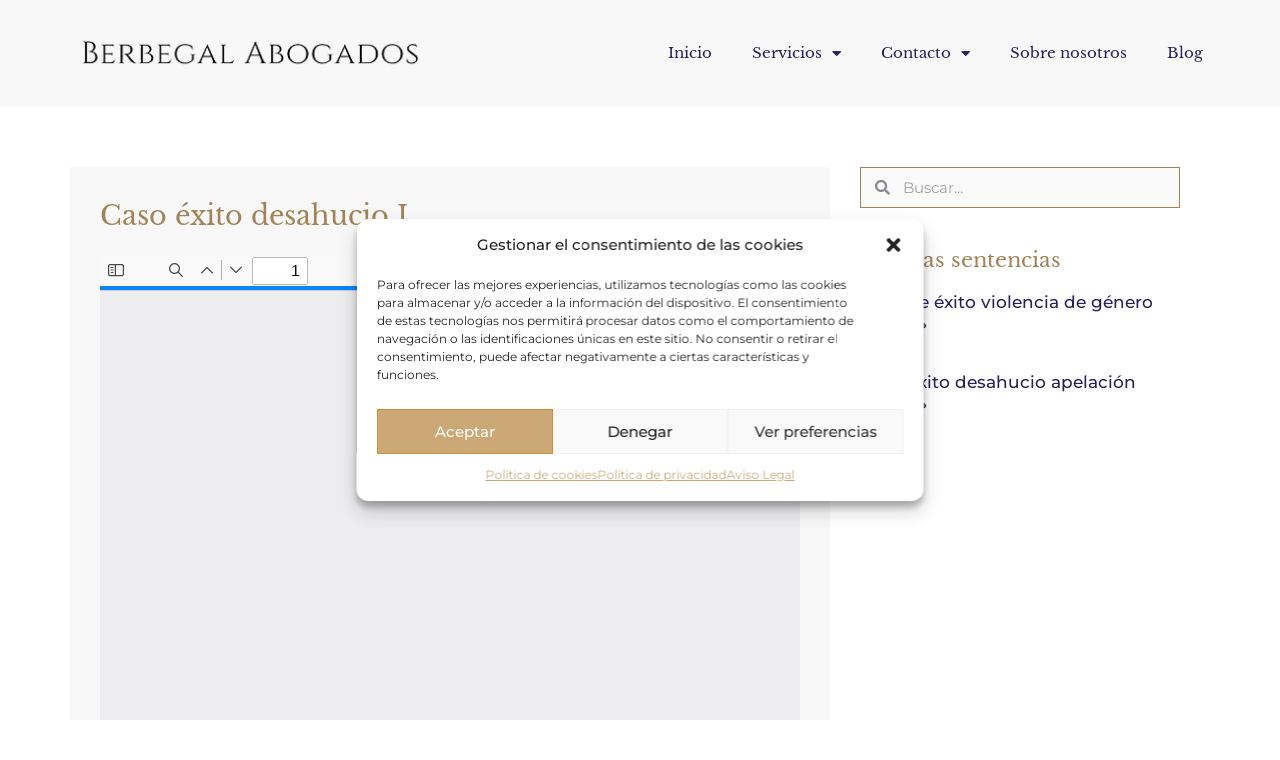

--- FILE ---
content_type: text/css; charset=utf-8
request_url: https://berbegalabogados.com/wp-content/uploads/elementor/css/post-350.css?ver=1748606822
body_size: 628
content:
.elementor-350 .elementor-element.elementor-element-c0bc2bb > .elementor-container > .elementor-column > .elementor-widget-wrap{align-content:center;align-items:center;}.elementor-350 .elementor-element.elementor-element-c0bc2bb:not(.elementor-motion-effects-element-type-background), .elementor-350 .elementor-element.elementor-element-c0bc2bb > .elementor-motion-effects-container > .elementor-motion-effects-layer{background-color:var( --e-global-color-astglobalcolor4 );}.elementor-350 .elementor-element.elementor-element-c0bc2bb > .elementor-container{max-width:1200px;}.elementor-350 .elementor-element.elementor-element-c0bc2bb{transition:background 0.3s, border 0.3s, border-radius 0.3s, box-shadow 0.3s;padding:20px 0px 20px 0px;}.elementor-350 .elementor-element.elementor-element-c0bc2bb > .elementor-background-overlay{transition:background 0.3s, border-radius 0.3s, opacity 0.3s;}.elementor-350 .elementor-element.elementor-element-88e5a9f > .elementor-element-populated{padding:0px 0px 0px 0px;}.elementor-350 .elementor-element.elementor-element-4310d72 > .elementor-widget-container{margin:0px 0px 0px 37px;}.elementor-350 .elementor-element.elementor-element-4310d72{text-align:left;}.elementor-350 .elementor-element.elementor-element-85cecee > .elementor-widget-container{margin:0px 7px 0px 0px;}.elementor-350 .elementor-element.elementor-element-85cecee .elementor-menu-toggle{margin-left:auto;}.elementor-350 .elementor-element.elementor-element-85cecee .elementor-nav-menu .elementor-item{font-family:"Libre Baskerville", Sans-serif;}.elementor-350 .elementor-element.elementor-element-85cecee .elementor-nav-menu--dropdown a, .elementor-350 .elementor-element.elementor-element-85cecee .elementor-menu-toggle{color:var( --e-global-color-secondary );fill:var( --e-global-color-secondary );}.elementor-350 .elementor-element.elementor-element-85cecee .elementor-nav-menu--dropdown{background-color:var( --e-global-color-astglobalcolor5 );}.elementor-350 .elementor-element.elementor-element-85cecee .elementor-nav-menu--dropdown a:hover,
					.elementor-350 .elementor-element.elementor-element-85cecee .elementor-nav-menu--dropdown a:focus,
					.elementor-350 .elementor-element.elementor-element-85cecee .elementor-nav-menu--dropdown a.elementor-item-active,
					.elementor-350 .elementor-element.elementor-element-85cecee .elementor-nav-menu--dropdown a.highlighted,
					.elementor-350 .elementor-element.elementor-element-85cecee .elementor-menu-toggle:hover,
					.elementor-350 .elementor-element.elementor-element-85cecee .elementor-menu-toggle:focus{color:var( --e-global-color-astglobalcolor7 );}.elementor-350 .elementor-element.elementor-element-85cecee .elementor-nav-menu--dropdown a:hover,
					.elementor-350 .elementor-element.elementor-element-85cecee .elementor-nav-menu--dropdown a:focus,
					.elementor-350 .elementor-element.elementor-element-85cecee .elementor-nav-menu--dropdown a.elementor-item-active,
					.elementor-350 .elementor-element.elementor-element-85cecee .elementor-nav-menu--dropdown a.highlighted{background-color:#FFFFFF;}.elementor-350 .elementor-element.elementor-element-85cecee .elementor-nav-menu--dropdown a.elementor-item-active{color:var( --e-global-color-astglobalcolor7 );background-color:#FFFFFF;}.elementor-350 .elementor-element.elementor-element-85cecee .elementor-nav-menu--dropdown .elementor-item, .elementor-350 .elementor-element.elementor-element-85cecee .elementor-nav-menu--dropdown  .elementor-sub-item{font-family:"Libre Baskerville", Sans-serif;font-size:14px;}.elementor-theme-builder-content-area{height:400px;}.elementor-location-header:before, .elementor-location-footer:before{content:"";display:table;clear:both;}@media(min-width:768px){.elementor-350 .elementor-element.elementor-element-88e5a9f{width:31.849%;}.elementor-350 .elementor-element.elementor-element-11c52b7{width:68.151%;}}@media(max-width:767px){.elementor-350 .elementor-element.elementor-element-c0bc2bb{padding:0px 0px 0px 0px;}.elementor-350 .elementor-element.elementor-element-88e5a9f{width:75%;}.elementor-350 .elementor-element.elementor-element-4310d72 > .elementor-widget-container{margin:0px 0px 0px 0px;padding:0px 0px 0px 11px;}.elementor-350 .elementor-element.elementor-element-11c52b7{width:25%;}.elementor-350 .elementor-element.elementor-element-85cecee > .elementor-widget-container{margin:0px 0px 0px 0px;padding:0px 5px 0px 0px;}}

--- FILE ---
content_type: text/css; charset=utf-8
request_url: https://berbegalabogados.com/wp-content/uploads/elementor/css/post-359.css?ver=1748606822
body_size: 1193
content:
.elementor-359 .elementor-element.elementor-element-44aa7ff:not(.elementor-motion-effects-element-type-background), .elementor-359 .elementor-element.elementor-element-44aa7ff > .elementor-motion-effects-container > .elementor-motion-effects-layer{background-color:var( --e-global-color-astglobalcolor4 );}.elementor-359 .elementor-element.elementor-element-44aa7ff{transition:background 0.3s, border 0.3s, border-radius 0.3s, box-shadow 0.3s;margin-top:0px;margin-bottom:0px;padding:30px 0px 0px 0px;}.elementor-359 .elementor-element.elementor-element-44aa7ff > .elementor-background-overlay{transition:background 0.3s, border-radius 0.3s, opacity 0.3s;}.elementor-359 .elementor-element.elementor-element-ded4f62{text-align:left;}.elementor-359 .elementor-element.elementor-element-ded4f62 img{width:75%;}.elementor-359 .elementor-element.elementor-element-7dba1ef .elementor-heading-title{font-size:17px;color:var( --e-global-color-astglobalcolor7 );}.elementor-359 .elementor-element.elementor-element-6ce0129 > .elementor-widget-container{margin:0px 0px 0px 10px;}.elementor-359 .elementor-element.elementor-element-6ce0129 .elementor-heading-title{font-family:"Libre Baskerville", Sans-serif;font-size:19px;color:var( --e-global-color-astglobalcolor7 );}.elementor-359 .elementor-element.elementor-element-5092a84 > .elementor-widget-container{margin:0px 0px 0px 0px;}.elementor-359 .elementor-element.elementor-element-5092a84 .elementor-icon-box-wrapper{text-align:left;}.elementor-359 .elementor-element.elementor-element-5092a84{--icon-box-icon-margin:9px;}.elementor-359 .elementor-element.elementor-element-5092a84 .elementor-icon-box-title{margin-bottom:0px;}.elementor-359 .elementor-element.elementor-element-5092a84.elementor-view-stacked .elementor-icon{background-color:var( --e-global-color-astglobalcolor7 );}.elementor-359 .elementor-element.elementor-element-5092a84.elementor-view-framed .elementor-icon, .elementor-359 .elementor-element.elementor-element-5092a84.elementor-view-default .elementor-icon{fill:var( --e-global-color-astglobalcolor7 );color:var( --e-global-color-astglobalcolor7 );border-color:var( --e-global-color-astglobalcolor7 );}.elementor-359 .elementor-element.elementor-element-5092a84.elementor-view-stacked:has(:hover) .elementor-icon,
					 .elementor-359 .elementor-element.elementor-element-5092a84.elementor-view-stacked:has(:focus) .elementor-icon{background-color:var( --e-global-color-astglobalcolor6 );}.elementor-359 .elementor-element.elementor-element-5092a84.elementor-view-framed:has(:hover) .elementor-icon,
					 .elementor-359 .elementor-element.elementor-element-5092a84.elementor-view-default:has(:hover) .elementor-icon,
					 .elementor-359 .elementor-element.elementor-element-5092a84.elementor-view-framed:has(:focus) .elementor-icon,
					 .elementor-359 .elementor-element.elementor-element-5092a84.elementor-view-default:has(:focus) .elementor-icon{fill:var( --e-global-color-astglobalcolor6 );color:var( --e-global-color-astglobalcolor6 );border-color:var( --e-global-color-astglobalcolor6 );}.elementor-359 .elementor-element.elementor-element-5092a84 .elementor-icon{font-size:21px;}.elementor-359 .elementor-element.elementor-element-fee46f5{margin-top:0px;margin-bottom:0px;padding:0px 0px 0px 0px;}.elementor-359 .elementor-element.elementor-element-4ca29a1 > .elementor-element-populated{padding:0px 0px 0px 0px;}.elementor-359 .elementor-element.elementor-element-52c5fa27 > .elementor-widget-container{margin:0px 0px 0px 0px;}.elementor-359 .elementor-element.elementor-element-52c5fa27 .elementor-icon-box-wrapper{text-align:left;}.elementor-359 .elementor-element.elementor-element-52c5fa27{--icon-box-icon-margin:12px;}.elementor-359 .elementor-element.elementor-element-52c5fa27 .elementor-icon-box-title{margin-bottom:0px;}.elementor-359 .elementor-element.elementor-element-52c5fa27.elementor-view-stacked .elementor-icon{background-color:var( --e-global-color-astglobalcolor7 );}.elementor-359 .elementor-element.elementor-element-52c5fa27.elementor-view-framed .elementor-icon, .elementor-359 .elementor-element.elementor-element-52c5fa27.elementor-view-default .elementor-icon{fill:var( --e-global-color-astglobalcolor7 );color:var( --e-global-color-astglobalcolor7 );border-color:var( --e-global-color-astglobalcolor7 );}.elementor-359 .elementor-element.elementor-element-52c5fa27.elementor-view-stacked:has(:hover) .elementor-icon,
					 .elementor-359 .elementor-element.elementor-element-52c5fa27.elementor-view-stacked:has(:focus) .elementor-icon{background-color:var( --e-global-color-astglobalcolor6 );}.elementor-359 .elementor-element.elementor-element-52c5fa27.elementor-view-framed:has(:hover) .elementor-icon,
					 .elementor-359 .elementor-element.elementor-element-52c5fa27.elementor-view-default:has(:hover) .elementor-icon,
					 .elementor-359 .elementor-element.elementor-element-52c5fa27.elementor-view-framed:has(:focus) .elementor-icon,
					 .elementor-359 .elementor-element.elementor-element-52c5fa27.elementor-view-default:has(:focus) .elementor-icon{fill:var( --e-global-color-astglobalcolor6 );color:var( --e-global-color-astglobalcolor6 );border-color:var( --e-global-color-astglobalcolor6 );}.elementor-359 .elementor-element.elementor-element-52c5fa27 .elementor-icon{font-size:20px;}.elementor-359 .elementor-element.elementor-element-7f383d6 > .elementor-element-populated{padding:0px 0px 0px 0px;}.elementor-359 .elementor-element.elementor-element-630b10fc > .elementor-widget-container{margin:0px 0px 0px 0px;}.elementor-359 .elementor-element.elementor-element-630b10fc .elementor-icon-box-wrapper{text-align:left;}.elementor-359 .elementor-element.elementor-element-630b10fc{--icon-box-icon-margin:12px;}.elementor-359 .elementor-element.elementor-element-630b10fc .elementor-icon-box-title{margin-bottom:0px;}.elementor-359 .elementor-element.elementor-element-630b10fc.elementor-view-stacked .elementor-icon{background-color:var( --e-global-color-astglobalcolor7 );}.elementor-359 .elementor-element.elementor-element-630b10fc.elementor-view-framed .elementor-icon, .elementor-359 .elementor-element.elementor-element-630b10fc.elementor-view-default .elementor-icon{fill:var( --e-global-color-astglobalcolor7 );color:var( --e-global-color-astglobalcolor7 );border-color:var( --e-global-color-astglobalcolor7 );}.elementor-359 .elementor-element.elementor-element-630b10fc.elementor-view-stacked:has(:hover) .elementor-icon,
					 .elementor-359 .elementor-element.elementor-element-630b10fc.elementor-view-stacked:has(:focus) .elementor-icon{background-color:var( --e-global-color-astglobalcolor6 );}.elementor-359 .elementor-element.elementor-element-630b10fc.elementor-view-framed:has(:hover) .elementor-icon,
					 .elementor-359 .elementor-element.elementor-element-630b10fc.elementor-view-default:has(:hover) .elementor-icon,
					 .elementor-359 .elementor-element.elementor-element-630b10fc.elementor-view-framed:has(:focus) .elementor-icon,
					 .elementor-359 .elementor-element.elementor-element-630b10fc.elementor-view-default:has(:focus) .elementor-icon{fill:var( --e-global-color-astglobalcolor6 );color:var( --e-global-color-astglobalcolor6 );border-color:var( --e-global-color-astglobalcolor6 );}.elementor-359 .elementor-element.elementor-element-630b10fc .elementor-icon{font-size:20px;}.elementor-359 .elementor-element.elementor-element-664e6ba1 > .elementor-widget-container{margin:15px 0px 0px 2px;}.elementor-359 .elementor-element.elementor-element-664e6ba1 .elementor-icon-box-wrapper{text-align:left;}.elementor-359 .elementor-element.elementor-element-664e6ba1{--icon-box-icon-margin:12px;}.elementor-359 .elementor-element.elementor-element-664e6ba1 .elementor-icon-box-title{margin-bottom:0px;}.elementor-359 .elementor-element.elementor-element-664e6ba1.elementor-view-stacked .elementor-icon{background-color:var( --e-global-color-astglobalcolor7 );}.elementor-359 .elementor-element.elementor-element-664e6ba1.elementor-view-framed .elementor-icon, .elementor-359 .elementor-element.elementor-element-664e6ba1.elementor-view-default .elementor-icon{fill:var( --e-global-color-astglobalcolor7 );color:var( --e-global-color-astglobalcolor7 );border-color:var( --e-global-color-astglobalcolor7 );}.elementor-359 .elementor-element.elementor-element-664e6ba1.elementor-view-stacked:has(:hover) .elementor-icon,
					 .elementor-359 .elementor-element.elementor-element-664e6ba1.elementor-view-stacked:has(:focus) .elementor-icon{background-color:var( --e-global-color-astglobalcolor6 );}.elementor-359 .elementor-element.elementor-element-664e6ba1.elementor-view-framed:has(:hover) .elementor-icon,
					 .elementor-359 .elementor-element.elementor-element-664e6ba1.elementor-view-default:has(:hover) .elementor-icon,
					 .elementor-359 .elementor-element.elementor-element-664e6ba1.elementor-view-framed:has(:focus) .elementor-icon,
					 .elementor-359 .elementor-element.elementor-element-664e6ba1.elementor-view-default:has(:focus) .elementor-icon{fill:var( --e-global-color-astglobalcolor6 );color:var( --e-global-color-astglobalcolor6 );border-color:var( --e-global-color-astglobalcolor6 );}.elementor-359 .elementor-element.elementor-element-664e6ba1 .elementor-icon{font-size:20px;}.elementor-359 .elementor-element.elementor-element-b1ff089 > .elementor-widget-container{margin:0px 0px 0px 10px;}.elementor-359 .elementor-element.elementor-element-b1ff089 .elementor-heading-title{font-family:"Libre Baskerville", Sans-serif;font-size:19px;color:var( --e-global-color-astglobalcolor7 );}.elementor-359 .elementor-element.elementor-element-425007e:not(.elementor-motion-effects-element-type-background), .elementor-359 .elementor-element.elementor-element-425007e > .elementor-motion-effects-container > .elementor-motion-effects-layer{background-color:var( --e-global-color-astglobalcolor4 );}.elementor-359 .elementor-element.elementor-element-425007e{border-style:solid;border-width:0px 0px 0px 0px;border-color:var( --e-global-color-secondary );transition:background 0.3s, border 0.3s, border-radius 0.3s, box-shadow 0.3s;}.elementor-359 .elementor-element.elementor-element-425007e > .elementor-background-overlay{transition:background 0.3s, border-radius 0.3s, opacity 0.3s;}.elementor-359 .elementor-element.elementor-element-76f9446{--divider-border-style:solid;--divider-color:var( --e-global-color-astglobalcolor7 );--divider-border-width:1px;}.elementor-359 .elementor-element.elementor-element-76f9446 .elementor-divider-separator{width:34%;margin:0 auto;margin-center:0;}.elementor-359 .elementor-element.elementor-element-76f9446 .elementor-divider{text-align:center;padding-block-start:15px;padding-block-end:15px;}.elementor-359 .elementor-element.elementor-element-8c7dd99{text-align:center;}.elementor-theme-builder-content-area{height:400px;}.elementor-location-header:before, .elementor-location-footer:before{content:"";display:table;clear:both;}@media(max-width:767px){.elementor-359 .elementor-element.elementor-element-5092a84{--icon-box-icon-margin:3px;}.elementor-359 .elementor-element.elementor-element-5092a84 .elementor-icon{font-size:23px;}.elementor-359 .elementor-element.elementor-element-4ca29a1{width:50%;}.elementor-359 .elementor-element.elementor-element-7f383d6{width:50%;}.elementor-359 .elementor-element.elementor-element-b1ff089 > .elementor-widget-container{margin:0px 0px 0px 0px;}.elementor-359 .elementor-element.elementor-element-f2c2b27 > .elementor-widget-container{margin:0px 0px 0px -13px;}.elementor-359 .elementor-element.elementor-element-425007e{margin-top:-16px;margin-bottom:0px;}.elementor-359 .elementor-element.elementor-element-76f9446 .elementor-divider-separator{width:31%;}.elementor-359 .elementor-element.elementor-element-76f9446 .elementor-divider{padding-block-start:2px;padding-block-end:2px;}.elementor-359 .elementor-element.elementor-element-8c7dd99{font-size:13px;}}

--- FILE ---
content_type: text/css; charset=utf-8
request_url: https://berbegalabogados.com/wp-content/uploads/elementor/css/post-581.css?ver=1748607244
body_size: 702
content:
.elementor-581 .elementor-element.elementor-element-14a1b6d3{transition:background 0.3s, border 0.3s, border-radius 0.3s, box-shadow 0.3s;margin-top:60px;margin-bottom:60px;}.elementor-581 .elementor-element.elementor-element-14a1b6d3 > .elementor-background-overlay{transition:background 0.3s, border-radius 0.3s, opacity 0.3s;}.elementor-581 .elementor-element.elementor-element-5e58c193:not(.elementor-motion-effects-element-type-background) > .elementor-widget-wrap, .elementor-581 .elementor-element.elementor-element-5e58c193 > .elementor-widget-wrap > .elementor-motion-effects-container > .elementor-motion-effects-layer{background-color:#f8f8f8;}.elementor-581 .elementor-element.elementor-element-5e58c193 > .elementor-element-populated{transition:background 0.3s, border 0.3s, border-radius 0.3s, box-shadow 0.3s;padding:30px 30px 30px 30px;}.elementor-581 .elementor-element.elementor-element-5e58c193 > .elementor-element-populated > .elementor-background-overlay{transition:background 0.3s, border-radius 0.3s, opacity 0.3s;}.elementor-581 .elementor-element.elementor-element-285e57d9 .elementor-heading-title{font-size:27px;color:var( --e-global-color-astglobalcolor7 );}.elementor-581 .elementor-element.elementor-element-2fef6004{text-align:justify;}.elementor-581 .elementor-element.elementor-element-4365d270 > .elementor-element-populated{text-align:justify;padding:0px 30px 0px 30px;}.elementor-581 .elementor-element.elementor-element-2b02d048 .elementor-search-form__container{min-height:41px;}.elementor-581 .elementor-element.elementor-element-2b02d048 .elementor-search-form__submit{min-width:41px;}body:not(.rtl) .elementor-581 .elementor-element.elementor-element-2b02d048 .elementor-search-form__icon{padding-left:calc(41px / 3);}body.rtl .elementor-581 .elementor-element.elementor-element-2b02d048 .elementor-search-form__icon{padding-right:calc(41px / 3);}.elementor-581 .elementor-element.elementor-element-2b02d048 .elementor-search-form__input, .elementor-581 .elementor-element.elementor-element-2b02d048.elementor-search-form--button-type-text .elementor-search-form__submit{padding-left:calc(41px / 3);padding-right:calc(41px / 3);}.elementor-581 .elementor-element.elementor-element-2b02d048:not(.elementor-search-form--skin-full_screen) .elementor-search-form__container{background-color:#F8F8F8B3;border-color:var( --e-global-color-astglobalcolor7 );border-width:1px 1px 1px 1px;border-radius:0px;}.elementor-581 .elementor-element.elementor-element-2b02d048.elementor-search-form--skin-full_screen input[type="search"].elementor-search-form__input{background-color:#F8F8F8B3;border-color:var( --e-global-color-astglobalcolor7 );border-width:1px 1px 1px 1px;border-radius:0px;}.elementor-581 .elementor-element.elementor-element-7a71ef15 > .elementor-widget-container{margin:22px 0px 0px 0px;}.elementor-581 .elementor-element.elementor-element-7a71ef15 .elementor-heading-title{font-family:"Libre Baskerville", Sans-serif;font-size:21px;color:var( --e-global-color-astglobalcolor7 );}.elementor-581 .elementor-element.elementor-element-58969168{--grid-row-gap:35px;--grid-column-gap:30px;}.elementor-581 .elementor-element.elementor-element-58969168 .elementor-post__title, .elementor-581 .elementor-element.elementor-element-58969168 .elementor-post__title a{font-family:"Montserrat", Sans-serif;font-size:17px;font-weight:500;word-spacing:0px;}.elementor-581 .elementor-element.elementor-element-58969168 .elementor-post__excerpt{margin-bottom:0px;}@media(max-width:767px){.elementor-581 .elementor-element.elementor-element-14a1b6d3{margin-top:0px;margin-bottom:0px;padding:15px 15px 15px 15px;}.elementor-581 .elementor-element.elementor-element-5e58c193 > .elementor-element-populated{padding:10px 10px 10px 10px;}.elementor-581 .elementor-element.elementor-element-285e57d9 .elementor-heading-title{font-size:19px;}.elementor-581 .elementor-element.elementor-element-4365d270 > .elementor-element-populated{padding:10px 10px 10px 10px;}.elementor-581 .elementor-element.elementor-element-58969168 .elementor-post__title, .elementor-581 .elementor-element.elementor-element-58969168 .elementor-post__title a{font-size:15px;}}

--- FILE ---
content_type: text/css; charset=utf-8
request_url: https://berbegalabogados.com/wp-content/plugins/pdf-viewer/stable/web/viewer.css
body_size: 15480
content:
/* Copyright 2014 Mozilla Foundation
 *
 * Licensed under the Apache License, Version 2.0 (the "License");
 * you may not use this file except in compliance with the License.
 * You may obtain a copy of the License at
 *
 *     http://www.apache.org/licenses/LICENSE-2.0
 *
 * Unless required by applicable law or agreed to in writing, software
 * distributed under the License is distributed on an "AS IS" BASIS,
 * WITHOUT WARRANTIES OR CONDITIONS OF ANY KIND, either express or implied.
 * See the License for the specific language governing permissions and
 * limitations under the License.
 */

.textLayer {
  position: absolute;
  text-align: initial;
  left: 0;
  top: 0;
  right: 0;
  bottom: 0;
  overflow: hidden;
  opacity: 0.25;
  line-height: 1;
  -webkit-text-size-adjust: none;
     -moz-text-size-adjust: none;
          text-size-adjust: none;
  forced-color-adjust: none;
  transform-origin: 0 0;
  z-index: 2;
}

.textLayer span,
.textLayer br {
  color: transparent;
  position: absolute;
  white-space: pre;
  cursor: text;
  transform-origin: 0% 0%;
}

/* Only necessary in Google Chrome, see issue 14205, and most unfortunately
 * the problem doesn't show up in "text" reference tests. */
.textLayer span.markedContent {
  top: 0;
  height: 0;
}

.textLayer .highlight {
  margin: -1px;
  padding: 1px;
  background-color: rgba(180, 0, 170, 1);
  border-radius: 4px;
}

.textLayer .highlight.appended {
  position: initial;
}

.textLayer .highlight.begin {
  border-radius: 4px 0 0 4px;
}

.textLayer .highlight.end {
  border-radius: 0 4px 4px 0;
}

.textLayer .highlight.middle {
  border-radius: 0;
}

.textLayer .highlight.selected {
  background-color: rgba(0, 100, 0, 1);
}

.textLayer ::-moz-selection {
  background: blue;
  background: AccentColor;
}

.textLayer ::selection {
  background: blue;
  background: AccentColor;
}

/* Avoids https://github.com/mozilla/pdf.js/issues/13840 in Chrome */
.textLayer br::-moz-selection {
  background: transparent;
}
.textLayer br::selection {
  background: transparent;
}

.textLayer .endOfContent {
  display: block;
  position: absolute;
  left: 0;
  top: 100%;
  right: 0;
  bottom: 0;
  z-index: -1;
  cursor: default;
  -webkit-user-select: none;
     -moz-user-select: none;
          user-select: none;
}

.textLayer .endOfContent.active {
  top: 0;
}


:root {
  --annotation-unfocused-field-background: url("data:image/svg+xml;charset=UTF-8,<svg width='1px' height='1px' xmlns='http://www.w3.org/2000/svg'><rect width='100%' height='100%' style='fill:rgba(0, 54, 255, 0.13);'/></svg>");
  --input-focus-border-color: Highlight;
  --input-focus-outline: 1px solid Canvas;
  --input-unfocused-border-color: transparent;
  --input-disabled-border-color: transparent;
  --input-hover-border-color: black;
}

@media (forced-colors: active) {
  :root {
    --input-focus-border-color: CanvasText;
    --input-unfocused-border-color: ActiveText;
    --input-disabled-border-color: GrayText;
    --input-hover-border-color: Highlight;
  }
  .annotationLayer .textWidgetAnnotation input:required,
  .annotationLayer .textWidgetAnnotation textarea:required,
  .annotationLayer .choiceWidgetAnnotation select:required,
  .annotationLayer .buttonWidgetAnnotation.checkBox input:required,
  .annotationLayer .buttonWidgetAnnotation.radioButton input:required {
    outline: 1.5px solid selectedItem;
  }
}

.annotationLayer {
  position: absolute;
  top: 0;
  left: 0;
  pointer-events: none;
  transform-origin: 0 0;
  z-index: 3;
}

.annotationLayer section {
  position: absolute;
  text-align: initial;
  pointer-events: auto;
  box-sizing: border-box;
  transform-origin: 0 0;
}

.annotationLayer .linkAnnotation > a,
.annotationLayer .buttonWidgetAnnotation.pushButton > a {
  position: absolute;
  font-size: 1em;
  top: 0;
  left: 0;
  width: 100%;
  height: 100%;
}

.annotationLayer .buttonWidgetAnnotation.pushButton > canvas {
  width: 100%;
  height: 100%;
}

.annotationLayer .linkAnnotation > a:hover,
.annotationLayer .buttonWidgetAnnotation.pushButton > a:hover {
  opacity: 0.2;
  background: rgba(255, 255, 0, 1);
  box-shadow: 0 2px 10px rgba(255, 255, 0, 1);
}

.annotationLayer .textAnnotation img {
  position: absolute;
  cursor: pointer;
  width: 100%;
  height: 100%;
}

.annotationLayer .textWidgetAnnotation input,
.annotationLayer .textWidgetAnnotation textarea,
.annotationLayer .choiceWidgetAnnotation select,
.annotationLayer .buttonWidgetAnnotation.checkBox input,
.annotationLayer .buttonWidgetAnnotation.radioButton input {
  background-image: var(--annotation-unfocused-field-background);
  border: 2px solid var(--input-unfocused-border-color);
  box-sizing: border-box;
  font: calc(9px * var(--scale-factor)) sans-serif;
  height: 100%;
  margin: 0;
  vertical-align: top;
  width: 100%;
}

.annotationLayer .textWidgetAnnotation input:required,
.annotationLayer .textWidgetAnnotation textarea:required,
.annotationLayer .choiceWidgetAnnotation select:required,
.annotationLayer .buttonWidgetAnnotation.checkBox input:required,
.annotationLayer .buttonWidgetAnnotation.radioButton input:required {
  outline: 1.5px solid red;
}

.annotationLayer .choiceWidgetAnnotation select option {
  padding: 0;
}

.annotationLayer .buttonWidgetAnnotation.radioButton input {
  border-radius: 50%;
}

.annotationLayer .textWidgetAnnotation textarea {
  resize: none;
}

.annotationLayer .textWidgetAnnotation input[disabled],
.annotationLayer .textWidgetAnnotation textarea[disabled],
.annotationLayer .choiceWidgetAnnotation select[disabled],
.annotationLayer .buttonWidgetAnnotation.checkBox input[disabled],
.annotationLayer .buttonWidgetAnnotation.radioButton input[disabled] {
  background: none;
  border: 2px solid var(--input-disabled-border-color);
  cursor: not-allowed;
}

.annotationLayer .textWidgetAnnotation input:hover,
.annotationLayer .textWidgetAnnotation textarea:hover,
.annotationLayer .choiceWidgetAnnotation select:hover,
.annotationLayer .buttonWidgetAnnotation.checkBox input:hover,
.annotationLayer .buttonWidgetAnnotation.radioButton input:hover {
  border: 2px solid var(--input-hover-border-color);
}
.annotationLayer .textWidgetAnnotation input:hover,
.annotationLayer .textWidgetAnnotation textarea:hover,
.annotationLayer .choiceWidgetAnnotation select:hover,
.annotationLayer .buttonWidgetAnnotation.checkBox input:hover {
  border-radius: 2px;
}

.annotationLayer .textWidgetAnnotation input:focus,
.annotationLayer .textWidgetAnnotation textarea:focus,
.annotationLayer .choiceWidgetAnnotation select:focus {
  background: none;
  border: 2px solid var(--input-focus-border-color);
  border-radius: 2px;
  outline: var(--input-focus-outline);
}

.annotationLayer .buttonWidgetAnnotation.checkBox :focus,
.annotationLayer .buttonWidgetAnnotation.radioButton :focus {
  background-image: none;
  background-color: transparent;
}

.annotationLayer .buttonWidgetAnnotation.checkBox :focus {
  border: 2px solid var(--input-focus-border-color);
  border-radius: 2px;
  outline: var(--input-focus-outline);
}

.annotationLayer .buttonWidgetAnnotation.radioButton :focus {
  border: 2px solid var(--input-focus-border-color);
  outline: var(--input-focus-outline);
}

.annotationLayer .buttonWidgetAnnotation.checkBox input:checked:before,
.annotationLayer .buttonWidgetAnnotation.checkBox input:checked:after,
.annotationLayer .buttonWidgetAnnotation.radioButton input:checked:before {
  background-color: CanvasText;
  content: "";
  display: block;
  position: absolute;
}

.annotationLayer .buttonWidgetAnnotation.checkBox input:checked:before,
.annotationLayer .buttonWidgetAnnotation.checkBox input:checked:after {
  height: 80%;
  left: 45%;
  width: 1px;
}

.annotationLayer .buttonWidgetAnnotation.checkBox input:checked:before {
  transform: rotate(45deg);
}

.annotationLayer .buttonWidgetAnnotation.checkBox input:checked:after {
  transform: rotate(-45deg);
}

.annotationLayer .buttonWidgetAnnotation.radioButton input:checked:before {
  border-radius: 50%;
  height: 50%;
  left: 30%;
  top: 20%;
  width: 50%;
}

.annotationLayer .textWidgetAnnotation input.comb {
  font-family: monospace;
  padding-left: 2px;
  padding-right: 0;
}

.annotationLayer .textWidgetAnnotation input.comb:focus {
  /*
   * Letter spacing is placed on the right side of each character. Hence, the
   * letter spacing of the last character may be placed outside the visible
   * area, causing horizontal scrolling. We avoid this by extending the width
   * when the element has focus and revert this when it loses focus.
   */
  width: 103%;
}

.annotationLayer .buttonWidgetAnnotation.checkBox input,
.annotationLayer .buttonWidgetAnnotation.radioButton input {
  -webkit-appearance: none;
     -moz-appearance: none;
          appearance: none;
}

.annotationLayer .popupTriggerArea {
  height: 100%;
  width: 100%;
}

.annotationLayer .popupWrapper {
  position: absolute;
  font-size: calc(9px * var(--scale-factor));
  width: 100%;
  min-width: calc(180px * var(--scale-factor));
  pointer-events: none;
}

.annotationLayer .popup {
  position: absolute;
  max-width: calc(180px * var(--scale-factor));
  background-color: rgba(255, 255, 153, 1);
  box-shadow: 0 calc(2px * var(--scale-factor)) calc(5px * var(--scale-factor))
    rgba(136, 136, 136, 1);
  border-radius: calc(2px * var(--scale-factor));
  padding: calc(6px * var(--scale-factor));
  margin-left: calc(5px * var(--scale-factor));
  cursor: pointer;
  font: message-box;
  white-space: normal;
  word-wrap: break-word;
  pointer-events: auto;
}

.annotationLayer .popup > * {
  font-size: calc(9px * var(--scale-factor));
}

.annotationLayer .popup h1 {
  display: inline-block;
}

.annotationLayer .popupDate {
  display: inline-block;
  margin-left: calc(5px * var(--scale-factor));
}

.annotationLayer .popupContent {
  border-top: 1px solid rgba(51, 51, 51, 1);
  margin-top: calc(2px * var(--scale-factor));
  padding-top: calc(2px * var(--scale-factor));
}

.annotationLayer .richText > * {
  white-space: pre-wrap;
  font-size: calc(9px * var(--scale-factor));
}

.annotationLayer .highlightAnnotation,
.annotationLayer .underlineAnnotation,
.annotationLayer .squigglyAnnotation,
.annotationLayer .strikeoutAnnotation,
.annotationLayer .freeTextAnnotation,
.annotationLayer .lineAnnotation svg line,
.annotationLayer .squareAnnotation svg rect,
.annotationLayer .circleAnnotation svg ellipse,
.annotationLayer .polylineAnnotation svg polyline,
.annotationLayer .polygonAnnotation svg polygon,
.annotationLayer .caretAnnotation,
.annotationLayer .inkAnnotation svg polyline,
.annotationLayer .stampAnnotation,
.annotationLayer .fileAttachmentAnnotation {
  cursor: pointer;
}

.annotationLayer section svg {
  position: absolute;
  width: 100%;
  height: 100%;
}

.annotationLayer .annotationTextContent {
  position: absolute;
  width: 100%;
  height: 100%;
  opacity: 0;
  color: transparent;
  -webkit-user-select: none;
     -moz-user-select: none;
          user-select: none;
  pointer-events: none;
}

.annotationLayer .annotationTextContent span {
  width: 100%;
  display: inline-block;
}


:root {
  --xfa-unfocused-field-background: url("data:image/svg+xml;charset=UTF-8,<svg width='1px' height='1px' xmlns='http://www.w3.org/2000/svg'><rect width='100%' height='100%' style='fill:rgba(0, 54, 255, 0.13);'/></svg>");
  --xfa-focus-outline: auto;
}

@media (forced-colors: active) {
  :root {
    --xfa-focus-outline: 2px solid CanvasText;
  }
  .xfaLayer *:required {
    outline: 1.5px solid selectedItem;
  }
}

.xfaLayer {
  background-color: transparent;
}

.xfaLayer .highlight {
  margin: -1px;
  padding: 1px;
  background-color: rgba(239, 203, 237, 1);
  border-radius: 4px;
}

.xfaLayer .highlight.appended {
  position: initial;
}

.xfaLayer .highlight.begin {
  border-radius: 4px 0 0 4px;
}

.xfaLayer .highlight.end {
  border-radius: 0 4px 4px 0;
}

.xfaLayer .highlight.middle {
  border-radius: 0;
}

.xfaLayer .highlight.selected {
  background-color: rgba(203, 223, 203, 1);
}

.xfaPage {
  overflow: hidden;
  position: relative;
}

.xfaContentarea {
  position: absolute;
}

.xfaPrintOnly {
  display: none;
}

.xfaLayer {
  position: absolute;
  text-align: initial;
  top: 0;
  left: 0;
  transform-origin: 0 0;
  line-height: 1.2;
}

.xfaLayer * {
  color: inherit;
  font: inherit;
  font-style: inherit;
  font-weight: inherit;
  font-kerning: inherit;
  letter-spacing: -0.01px;
  text-align: inherit;
  text-decoration: inherit;
  box-sizing: border-box;
  background-color: transparent;
  padding: 0;
  margin: 0;
  pointer-events: auto;
  line-height: inherit;
}

.xfaLayer *:required {
  outline: 1.5px solid red;
}

.xfaLayer div {
  pointer-events: none;
}

.xfaLayer svg {
  pointer-events: none;
}

.xfaLayer svg * {
  pointer-events: none;
}

.xfaLayer a {
  color: blue;
}

.xfaRich li {
  margin-left: 3em;
}

.xfaFont {
  color: black;
  font-weight: normal;
  font-kerning: none;
  font-size: 10px;
  font-style: normal;
  letter-spacing: 0;
  text-decoration: none;
  vertical-align: 0;
}

.xfaCaption {
  overflow: hidden;
  flex: 0 0 auto;
}

.xfaCaptionForCheckButton {
  overflow: hidden;
  flex: 1 1 auto;
}

.xfaLabel {
  height: 100%;
  width: 100%;
}

.xfaLeft {
  display: flex;
  flex-direction: row;
  align-items: center;
}

.xfaRight {
  display: flex;
  flex-direction: row-reverse;
  align-items: center;
}

.xfaLeft > .xfaCaption,
.xfaLeft > .xfaCaptionForCheckButton,
.xfaRight > .xfaCaption,
.xfaRight > .xfaCaptionForCheckButton {
  max-height: 100%;
}

.xfaTop {
  display: flex;
  flex-direction: column;
  align-items: flex-start;
}

.xfaBottom {
  display: flex;
  flex-direction: column-reverse;
  align-items: flex-start;
}

.xfaTop > .xfaCaption,
.xfaTop > .xfaCaptionForCheckButton,
.xfaBottom > .xfaCaption,
.xfaBottom > .xfaCaptionForCheckButton {
  width: 100%;
}

.xfaBorder {
  background-color: transparent;
  position: absolute;
  pointer-events: none;
}

.xfaWrapped {
  width: 100%;
  height: 100%;
}

.xfaTextfield:focus,
.xfaSelect:focus {
  background-image: none;
  background-color: transparent;
  outline: var(--xfa-focus-outline);
  outline-offset: -1px;
}

.xfaCheckbox:focus,
.xfaRadio:focus {
  outline: var(--xfa-focus-outline);
}

.xfaTextfield,
.xfaSelect {
  height: 100%;
  width: 100%;
  flex: 1 1 auto;
  border: none;
  resize: none;
  background-image: var(--xfa-unfocused-field-background);
}

.xfaSelect {
  padding-left: 2px;
  padding-right: 2px;
  padding-inline: 2px;
}

.xfaTop > .xfaTextfield,
.xfaTop > .xfaSelect,
.xfaBottom > .xfaTextfield,
.xfaBottom > .xfaSelect {
  flex: 0 1 auto;
}

.xfaButton {
  cursor: pointer;
  width: 100%;
  height: 100%;
  border: none;
  text-align: center;
}

.xfaLink {
  width: 100%;
  height: 100%;
  position: absolute;
  top: 0;
  left: 0;
}

.xfaCheckbox,
.xfaRadio {
  width: 100%;
  height: 100%;
  flex: 0 0 auto;
  border: none;
}

.xfaRich {
  white-space: pre-wrap;
  width: 100%;
  height: 100%;
}

.xfaImage {
  -o-object-position: left top;
     object-position: left top;
  -o-object-fit: contain;
     object-fit: contain;
  width: 100%;
  height: 100%;
}

.xfaLrTb,
.xfaRlTb,
.xfaTb {
  display: flex;
  flex-direction: column;
  align-items: stretch;
}

.xfaLr {
  display: flex;
  flex-direction: row;
  align-items: stretch;
}

.xfaRl {
  display: flex;
  flex-direction: row-reverse;
  align-items: stretch;
}

.xfaTb > div {
  justify-content: left;
}

.xfaPosition {
  position: relative;
}

.xfaArea {
  position: relative;
}

.xfaValignMiddle {
  display: flex;
  align-items: center;
}

.xfaTable {
  display: flex;
  flex-direction: column;
  align-items: stretch;
}

.xfaTable .xfaRow {
  display: flex;
  flex-direction: row;
  align-items: stretch;
}

.xfaTable .xfaRlRow {
  display: flex;
  flex-direction: row-reverse;
  align-items: stretch;
  flex: 1;
}

.xfaTable .xfaRlRow > div {
  flex: 1;
}

.xfaNonInteractive input,
.xfaNonInteractive textarea,
.xfaDisabled input,
.xfaDisabled textarea,
.xfaReadOnly input,
.xfaReadOnly textarea {
  background: initial;
}

@media print {
  .xfaTextfield,
  .xfaSelect {
    background: transparent;
  }

  .xfaSelect {
    -webkit-appearance: none;
       -moz-appearance: none;
            appearance: none;
    text-indent: 1px;
    text-overflow: "";
  }
}


:root {
  --focus-outline: solid 2px blue;
  --hover-outline: dashed 2px blue;
  --freetext-line-height: 1.35;
  --freetext-padding: 2px;
  --editorFreeText-editing-cursor: text;
  --editorInk-editing-cursor: url(images/cursor-editorInk.svg) 0 16, pointer;
}

@media (-webkit-min-device-pixel-ratio: 1.1), (min-resolution: 1.1dppx) {
  :root {
    --editorFreeText-editing-cursor: url(images/cursor-editorFreeText.svg) 0 16,
      text;
  }
}

@media (forced-colors: active) {
  :root {
    --focus-outline: solid 3px ButtonText;
    --hover-outline: dashed 3px ButtonText;
  }
}

[data-editor-rotation="90"] {
  transform: rotate(90deg);
}
[data-editor-rotation="180"] {
  transform: rotate(180deg);
}
[data-editor-rotation="270"] {
  transform: rotate(270deg);
}

.annotationEditorLayer {
  background: transparent;
  position: absolute;
  top: 0;
  left: 0;
  font-size: calc(100px * var(--scale-factor));
  transform-origin: 0 0;
  cursor: auto;
  z-index: 4;
}

.annotationEditorLayer.freeTextEditing {
  cursor: var(--editorFreeText-editing-cursor);
}

.annotationEditorLayer.inkEditing {
  cursor: var(--editorInk-editing-cursor);
}

.annotationEditorLayer .selectedEditor {
  outline: var(--focus-outline);
  resize: none;
}

.annotationEditorLayer .freeTextEditor {
  position: absolute;
  background: transparent;
  border-radius: 3px;
  padding: calc(var(--freetext-padding) * var(--scale-factor));
  resize: none;
  width: auto;
  height: auto;
  z-index: 1;
  transform-origin: 0 0;
  touch-action: none;
  cursor: auto;
}

.annotationEditorLayer .freeTextEditor .internal {
  background: transparent;
  border: none;
  top: 0;
  left: 0;
  overflow: visible;
  white-space: nowrap;
  resize: none;
  font: 10px sans-serif;
  line-height: var(--freetext-line-height);
}

.annotationEditorLayer .freeTextEditor .overlay {
  position: absolute;
  display: none;
  background: transparent;
  top: 0;
  left: 0;
  width: 100%;
  height: 100%;
}

.annotationEditorLayer .freeTextEditor .overlay.enabled {
  display: block;
}

.annotationEditorLayer .freeTextEditor .internal:empty::before {
  content: attr(default-content);
  color: gray;
}

.annotationEditorLayer .freeTextEditor .internal:focus {
  outline: none;
}

.annotationEditorLayer .inkEditor.disabled {
  resize: none;
}

.annotationEditorLayer .inkEditor.disabled.selectedEditor {
  resize: horizontal;
}

.annotationEditorLayer .freeTextEditor:hover:not(.selectedEditor),
.annotationEditorLayer .inkEditor:hover:not(.selectedEditor) {
  outline: var(--hover-outline);
}

.annotationEditorLayer .inkEditor {
  position: absolute;
  background: transparent;
  border-radius: 3px;
  overflow: auto;
  width: 100%;
  height: 100%;
  z-index: 1;
  transform-origin: 0 0;
  cursor: auto;
}

.annotationEditorLayer .inkEditor.editing {
  resize: none;
  cursor: inherit;
}

.annotationEditorLayer .inkEditor .inkEditorCanvas {
  position: absolute;
  top: 0;
  left: 0;
  width: 100%;
  height: 100%;
  touch-action: none;
}

:root {
  --viewer-container-height: 0;
  --pdfViewer-padding-bottom: 0;
  --page-margin: 1px auto -8px;
  --page-border: 9px solid transparent;
  --page-border-image: url(images/shadow.png) 9 9 repeat;
  --spreadHorizontalWrapped-margin-LR: -3.5px;
  --scale-factor: 1;
}

@media screen and (forced-colors: active) {
  :root {
    --pdfViewer-padding-bottom: 9px;
    --page-margin: 8px auto -1px;
    --page-border: 1px solid CanvasText;
    --page-border-image: none;
    --spreadHorizontalWrapped-margin-LR: 3.5px;
  }
}

[data-main-rotation="90"] {
  transform: rotate(90deg) translateY(-100%);
}
[data-main-rotation="180"] {
  transform: rotate(180deg) translate(-100%, -100%);
}
[data-main-rotation="270"] {
  transform: rotate(270deg) translateX(-100%);
}

.pdfViewer {
  padding-bottom: var(--pdfViewer-padding-bottom);
}

.pdfViewer .canvasWrapper {
  overflow: hidden;
  width: 100%;
  height: 100%;
  z-index: 1;
}

.pdfViewer .page {
  direction: ltr;
  width: 816px;
  height: 1056px;
  margin: var(--page-margin);
  position: relative;
  overflow: visible;
  border: var(--page-border);
  -o-border-image: var(--page-border-image);
     border-image: var(--page-border-image);
  background-clip: content-box;
  background-color: rgba(255, 255, 255, 1);
}

.pdfViewer .dummyPage {
  position: relative;
  width: 0;
  height: var(--viewer-container-height);
}

.pdfViewer.removePageBorders .page {
  margin: 0 auto 10px;
  border: none;
}

.pdfViewer.singlePageView {
  display: inline-block;
}

.pdfViewer.singlePageView .page {
  margin: 0;
  border: none;
}

.pdfViewer.scrollHorizontal,
.pdfViewer.scrollWrapped,
.spread {
  margin-left: 3.5px;
  margin-right: 3.5px;
  text-align: center;
}

.pdfViewer.scrollHorizontal,
.spread {
  white-space: nowrap;
}

.pdfViewer.removePageBorders,
.pdfViewer.scrollHorizontal .spread,
.pdfViewer.scrollWrapped .spread {
  margin-left: 0;
  margin-right: 0;
}

.spread .page,
.spread .dummyPage,
.pdfViewer.scrollHorizontal .page,
.pdfViewer.scrollWrapped .page,
.pdfViewer.scrollHorizontal .spread,
.pdfViewer.scrollWrapped .spread {
  display: inline-block;
  vertical-align: middle;
}

.spread .page,
.pdfViewer.scrollHorizontal .page,
.pdfViewer.scrollWrapped .page {
  margin-left: var(--spreadHorizontalWrapped-margin-LR);
  margin-right: var(--spreadHorizontalWrapped-margin-LR);
}

.pdfViewer.removePageBorders .spread .page,
.pdfViewer.removePageBorders.scrollHorizontal .page,
.pdfViewer.removePageBorders.scrollWrapped .page {
  margin-left: 5px;
  margin-right: 5px;
}

.pdfViewer .page canvas {
  margin: 0;
  display: block;
}

.pdfViewer .page canvas[hidden] {
  display: none;
}

.pdfViewer .page canvas[zooming] {
  width: 100%;
  height: 100%;
}

.pdfViewer .page .loadingIcon {
  position: absolute;
  display: block;
  left: 0;
  top: 0;
  right: 0;
  bottom: 0;
  background: url("images/loading-icon.gif") center no-repeat;
  z-index: 5;
}
.pdfViewer .page .loadingIcon.notVisible {
  background: none;
}

.pdfViewer.enablePermissions .textLayer span {
  -webkit-user-select: none !important;
     -moz-user-select: none !important;
          user-select: none !important;
  cursor: not-allowed;
}

.pdfPresentationMode .pdfViewer {
  padding-bottom: 0;
}

.pdfPresentationMode .spread {
  margin: 0;
}

.pdfPresentationMode .pdfViewer .page {
  margin: 0 auto;
  border: 2px solid transparent;
}

:root {
  --dir-factor: 1;
  --sidebar-width: 200px;
  --sidebar-transition-duration: 200ms;
  --sidebar-transition-timing-function: ease;
  --scale-select-width: 140px;

  --toolbar-icon-opacity: 0.7;
  --doorhanger-icon-opacity: 0.9;

  --main-color: rgba(12, 12, 13, 1);
  --body-bg-color: rgba(237, 237, 240, 1);
  --progressBar-percent: 0%;
  --progressBar-end-offset: 0;
  --progressBar-color: rgba(10, 132, 255, 1);
  --progressBar-bg-color: rgba(221, 221, 222, 1);
  --progressBar-blend-color: rgba(116, 177, 239, 1);
  --scrollbar-color: auto;
  --scrollbar-bg-color: auto;
  --toolbar-icon-bg-color: rgba(0, 0, 0, 1);
  --toolbar-icon-hover-bg-color: rgba(0, 0, 0, 1);

  --sidebar-narrow-bg-color: rgba(237, 237, 240, 0.9);
  --sidebar-toolbar-bg-color: rgba(245, 246, 247, 1);
  --toolbar-bg-color: rgba(249, 249, 250, 1);
  --toolbar-border-color: rgba(204, 204, 204, 1);
  --toolbar-box-shadow: 0 1px 0 var(--toolbar-border-color);
  --toolbar-border-bottom: none;
  --toolbarSidebar-box-shadow: inset calc(-1px * var(--dir-factor)) 0 0
      rgba(0, 0, 0, 0.25),
    0 1px 0 rgba(0, 0, 0, 0.15), 0 0 1px rgba(0, 0, 0, 0.1);
  --toolbarSidebar-border-bottom: none;
  --button-hover-color: rgba(221, 222, 223, 1);
  --toggled-btn-color: rgba(0, 0, 0, 1);
  --toggled-btn-bg-color: rgba(0, 0, 0, 0.3);
  --toggled-hover-active-btn-color: rgba(0, 0, 0, 0.4);
  --dropdown-btn-bg-color: rgba(215, 215, 219, 1);
  --dropdown-btn-border: none;
  --separator-color: rgba(0, 0, 0, 0.3);
  --field-color: rgba(6, 6, 6, 1);
  --field-bg-color: rgba(255, 255, 255, 1);
  --field-border-color: rgba(187, 187, 188, 1);
  --treeitem-color: rgba(0, 0, 0, 0.8);
  --treeitem-hover-color: rgba(0, 0, 0, 0.9);
  --treeitem-selected-color: rgba(0, 0, 0, 0.9);
  --treeitem-selected-bg-color: rgba(0, 0, 0, 0.25);
  --sidebaritem-bg-color: rgba(0, 0, 0, 0.15);
  --doorhanger-bg-color: rgba(255, 255, 255, 1);
  --doorhanger-border-color: rgba(12, 12, 13, 0.2);
  --doorhanger-hover-color: rgba(12, 12, 13, 1);
  --doorhanger-hover-bg-color: rgba(237, 237, 237, 1);
  --doorhanger-separator-color: rgba(222, 222, 222, 1);
  --dialog-button-border: none;
  --dialog-button-bg-color: rgba(12, 12, 13, 0.1);
  --dialog-button-hover-bg-color: rgba(12, 12, 13, 0.3);

  --loading-icon: url(images/loading.svg);
  --treeitem-expanded-icon: url(images/treeitem-expanded.svg);
  --treeitem-collapsed-icon: url(images/treeitem-collapsed.svg);
  --toolbarButton-editorFreeText-icon: url(images/toolbarButton-editorFreeText.svg);
  --toolbarButton-editorInk-icon: url(images/toolbarButton-editorInk.svg);
  --toolbarButton-menuArrow-icon: url(images/toolbarButton-menuArrow.svg);
  --toolbarButton-sidebarToggle-icon: url(images/toolbarButton-sidebarToggle.svg);
  --toolbarButton-secondaryToolbarToggle-icon: url(images/toolbarButton-secondaryToolbarToggle.svg);
  --toolbarButton-pageUp-icon: url(images/toolbarButton-pageUp.svg);
  --toolbarButton-pageDown-icon: url(images/toolbarButton-pageDown.svg);
  --toolbarButton-zoomOut-icon: url(images/toolbarButton-zoomOut.svg);
  --toolbarButton-zoomIn-icon: url(images/toolbarButton-zoomIn.svg);
  --toolbarButton-presentationMode-icon: url(images/toolbarButton-presentationMode.svg);
  --toolbarButton-print-icon: url(images/toolbarButton-print.svg);
  --toolbarButton-openFile-icon: url(images/toolbarButton-openFile.svg);
  --toolbarButton-download-icon: url(images/toolbarButton-download.svg);
  --toolbarButton-bookmark-icon: url(images/toolbarButton-bookmark.svg);
  --toolbarButton-viewThumbnail-icon: url(images/toolbarButton-viewThumbnail.svg);
  --toolbarButton-viewOutline-icon: url(images/toolbarButton-viewOutline.svg);
  --toolbarButton-viewAttachments-icon: url(images/toolbarButton-viewAttachments.svg);
  --toolbarButton-viewLayers-icon: url(images/toolbarButton-viewLayers.svg);
  --toolbarButton-currentOutlineItem-icon: url(images/toolbarButton-currentOutlineItem.svg);
  --toolbarButton-search-icon: url(images/toolbarButton-search.svg);
  --findbarButton-previous-icon: url(images/findbarButton-previous.svg);
  --findbarButton-next-icon: url(images/findbarButton-next.svg);
  --secondaryToolbarButton-firstPage-icon: url(images/secondaryToolbarButton-firstPage.svg);
  --secondaryToolbarButton-lastPage-icon: url(images/secondaryToolbarButton-lastPage.svg);
  --secondaryToolbarButton-rotateCcw-icon: url(images/secondaryToolbarButton-rotateCcw.svg);
  --secondaryToolbarButton-rotateCw-icon: url(images/secondaryToolbarButton-rotateCw.svg);
  --secondaryToolbarButton-selectTool-icon: url(images/secondaryToolbarButton-selectTool.svg);
  --secondaryToolbarButton-handTool-icon: url(images/secondaryToolbarButton-handTool.svg);
  --secondaryToolbarButton-scrollPage-icon: url(images/secondaryToolbarButton-scrollPage.svg);
  --secondaryToolbarButton-scrollVertical-icon: url(images/secondaryToolbarButton-scrollVertical.svg);
  --secondaryToolbarButton-scrollHorizontal-icon: url(images/secondaryToolbarButton-scrollHorizontal.svg);
  --secondaryToolbarButton-scrollWrapped-icon: url(images/secondaryToolbarButton-scrollWrapped.svg);
  --secondaryToolbarButton-spreadNone-icon: url(images/secondaryToolbarButton-spreadNone.svg);
  --secondaryToolbarButton-spreadOdd-icon: url(images/secondaryToolbarButton-spreadOdd.svg);
  --secondaryToolbarButton-spreadEven-icon: url(images/secondaryToolbarButton-spreadEven.svg);
  --secondaryToolbarButton-documentProperties-icon: url(images/secondaryToolbarButton-documentProperties.svg);
}

[dir="rtl"]:root {
  --dir-factor: -1;
}

@media (prefers-color-scheme: dark) {
  :root {
    --main-color: rgba(249, 249, 250, 1);
    --body-bg-color: rgba(42, 42, 46, 1);
    --progressBar-color: rgba(0, 96, 223, 1);
    --progressBar-bg-color: rgba(40, 40, 43, 1);
    --progressBar-blend-color: rgba(20, 68, 133, 1);
    --scrollbar-color: rgba(121, 121, 123, 1);
    --scrollbar-bg-color: rgba(35, 35, 39, 1);
    --toolbar-icon-bg-color: rgba(255, 255, 255, 1);
    --toolbar-icon-hover-bg-color: rgba(255, 255, 255, 1);

    --sidebar-narrow-bg-color: rgba(42, 42, 46, 0.9);
    --sidebar-toolbar-bg-color: rgba(50, 50, 52, 1);
    --toolbar-bg-color: rgba(56, 56, 61, 1);
    --toolbar-border-color: rgba(12, 12, 13, 1);
    --button-hover-color: rgba(102, 102, 103, 1);
    --toggled-btn-color: rgba(255, 255, 255, 1);
    --toggled-btn-bg-color: rgba(0, 0, 0, 0.3);
    --toggled-hover-active-btn-color: rgba(0, 0, 0, 0.4);
    --dropdown-btn-bg-color: rgba(74, 74, 79, 1);
    --separator-color: rgba(0, 0, 0, 0.3);
    --field-color: rgba(250, 250, 250, 1);
    --field-bg-color: rgba(64, 64, 68, 1);
    --field-border-color: rgba(115, 115, 115, 1);
    --treeitem-color: rgba(255, 255, 255, 0.8);
    --treeitem-hover-color: rgba(255, 255, 255, 0.9);
    --treeitem-selected-color: rgba(255, 255, 255, 0.9);
    --treeitem-selected-bg-color: rgba(255, 255, 255, 0.25);
    --sidebaritem-bg-color: rgba(255, 255, 255, 0.15);
    --doorhanger-bg-color: rgba(74, 74, 79, 1);
    --doorhanger-border-color: rgba(39, 39, 43, 1);
    --doorhanger-hover-color: rgba(249, 249, 250, 1);
    --doorhanger-hover-bg-color: rgba(93, 94, 98, 1);
    --doorhanger-separator-color: rgba(92, 92, 97, 1);
    --dialog-button-bg-color: rgba(92, 92, 97, 1);
    --dialog-button-hover-bg-color: rgba(115, 115, 115, 1);

    /* This image is used in <input> elements, which unfortunately means that
     * the `mask-image` approach used with all of the other images doesn't work
     * here; hence why we still have two versions of this particular image. */
    --loading-icon: url(images/loading-dark.svg);
  }
}

@media screen and (forced-colors: active) {
  :root {
    --button-hover-color: Highlight;
    --doorhanger-hover-bg-color: Highlight;
    --toolbar-icon-opacity: 1;
    --toolbar-icon-bg-color: ButtonText;
    --toolbar-icon-hover-bg-color: ButtonFace;
    --toolbar-border-color: CanvasText;
    --toolbar-border-bottom: 1px solid var(--toolbar-border-color);
    --toolbar-box-shadow: none;
    --toggled-btn-color: HighlightText;
    --toggled-btn-bg-color: LinkText;
    --doorhanger-hover-color: ButtonFace;
    --doorhanger-border-color-whcm: 1px solid ButtonText;
    --doorhanger-triangle-opacity-whcm: 0;
    --dialog-button-border: 1px solid Highlight;
    --dialog-button-hover-bg-color: Highlight;
    --dialog-button-hover-color: ButtonFace;
    --dropdown-btn-border: 1px solid ButtonText;
    --field-border-color: ButtonText;
    --main-color: CanvasText;
    --separator-color: GrayText;
    --doorhanger-separator-color: GrayText;
    --toolbarSidebar-box-shadow: none;
    --toolbarSidebar-border-bottom: 1px solid var(--toolbar-border-color);
  }
}

* {
  padding: 0;
  margin: 0;
}

html,
body {
  height: 100%;
  width: 100%;
}

body {
  background-color: var(--body-bg-color);
  scrollbar-color: var(--scrollbar-color) var(--scrollbar-bg-color);
}

.hidden,
[hidden] {
  display: none !important;
}

#viewerContainer.pdfPresentationMode:-webkit-full-screen {
  top: 0;
  background-color: rgba(0, 0, 0, 1);
  width: 100%;
  height: 100%;
  overflow: hidden;
  cursor: none;
  -webkit-user-select: none;
          user-select: none;
}

#viewerContainer.pdfPresentationMode:fullscreen {
  top: 0;
  background-color: rgba(0, 0, 0, 1);
  width: 100%;
  height: 100%;
  overflow: hidden;
  cursor: none;
  -webkit-user-select: none;
     -moz-user-select: none;
          user-select: none;
}

.pdfPresentationMode:-webkit-full-screen section:not([data-internal-link]) {
  pointer-events: none;
}

.pdfPresentationMode:fullscreen section:not([data-internal-link]) {
  pointer-events: none;
}

.pdfPresentationMode:-webkit-full-screen .textLayer span {
  cursor: none;
}

.pdfPresentationMode:fullscreen .textLayer span {
  cursor: none;
}

.pdfPresentationMode.pdfPresentationModeControls > *,
.pdfPresentationMode.pdfPresentationModeControls .textLayer span {
  cursor: default;
}

#outerContainer {
  width: 100%;
  height: 100%;
  position: relative;
}

[dir="ltr"] #sidebarContainer {
  left: calc(-1 * var(--sidebar-width));
}

[dir="rtl"] #sidebarContainer {
  right: calc(-1 * var(--sidebar-width));
}

[dir="ltr"] #sidebarContainer {
  border-right: var(--doorhanger-border-color-whcm);
}

[dir="rtl"] #sidebarContainer {
  border-left: var(--doorhanger-border-color-whcm);
}

[dir="ltr"] #sidebarContainer {
  transition-property: left;
}

[dir="rtl"] #sidebarContainer {
  transition-property: right;
}

#sidebarContainer {
  position: absolute;
  top: 32px;
  bottom: 0;
  inset-inline-start: calc(-1 * var(--sidebar-width));
  width: var(--sidebar-width);
  visibility: hidden;
  z-index: 100;
  font: message-box;
  border-top: 1px solid rgba(51, 51, 51, 1);
  -webkit-border-end: var(--doorhanger-border-color-whcm);
          border-inline-end: var(--doorhanger-border-color-whcm);
  transition-property: inset-inline-start;
  transition-duration: var(--sidebar-transition-duration);
  transition-timing-function: var(--sidebar-transition-timing-function);
}

#outerContainer.sidebarMoving #sidebarContainer,
#outerContainer.sidebarOpen #sidebarContainer {
  visibility: visible;
}
[dir="ltr"] #outerContainer.sidebarOpen #sidebarContainer {
  left: 0;
}
[dir="rtl"] #outerContainer.sidebarOpen #sidebarContainer {
  right: 0;
}
#outerContainer.sidebarOpen #sidebarContainer {
  inset-inline-start: 0;
}

#mainContainer {
  position: absolute;
  top: 0;
  right: 0;
  bottom: 0;
  left: 0;
  min-width: 350px;
}

[dir="ltr"] #sidebarContent {
  left: 0;
}

[dir="rtl"] #sidebarContent {
  right: 0;
}

#sidebarContent {
  top: 32px;
  bottom: 0;
  inset-inline-start: 0;
  overflow: auto;
  position: absolute;
  width: 100%;
  background-color: rgba(0, 0, 0, 0.1);
  box-shadow: inset calc(-1px * var(--dir-factor)) 0 0 rgba(0, 0, 0, 0.25);
}

#viewerContainer {
  overflow: auto;
  position: absolute;
  top: 32px;
  right: 0;
  bottom: 0;
  left: 0;
  outline: none;
}
#viewerContainer:not(.pdfPresentationMode) {
  transition-duration: var(--sidebar-transition-duration);
  transition-timing-function: var(--sidebar-transition-timing-function);
}

[dir="ltr"] #outerContainer.sidebarOpen #viewerContainer:not(.pdfPresentationMode) {
  left: var(--sidebar-width);
}

[dir="rtl"] #outerContainer.sidebarOpen #viewerContainer:not(.pdfPresentationMode) {
  right: var(--sidebar-width);
}

[dir="ltr"] #outerContainer.sidebarOpen #viewerContainer:not(.pdfPresentationMode) {
  transition-property: left;
}

[dir="rtl"] #outerContainer.sidebarOpen #viewerContainer:not(.pdfPresentationMode) {
  transition-property: right;
}

#outerContainer.sidebarOpen #viewerContainer:not(.pdfPresentationMode) {
  inset-inline-start: var(--sidebar-width);
  transition-property: inset-inline-start;
}

.toolbar {
  position: relative;
  left: 0;
  right: 0;
  z-index: 9999;
  cursor: default;
  font: message-box;
}

.toolbar input,
.toolbar button,
.toolbar select,
.secondaryToolbar input,
.secondaryToolbar button,
.secondaryToolbar a,
.secondaryToolbar select,
.editorParamsToolbar input,
.editorParamsToolbar button,
.editorParamsToolbar select,
.findbar input,
.findbar button,
.findbar select,
#sidebarContainer input,
#sidebarContainer button,
#sidebarContainer select {
  outline: none;
  font: message-box;
}

#toolbarContainer {
  width: 100%;
}

#toolbarSidebar {
  width: 100%;
  height: 32px;
  background-color: var(--sidebar-toolbar-bg-color);
  box-shadow: var(--toolbarSidebar-box-shadow);
  border-bottom: var(--toolbarSidebar-border-bottom);
}

[dir="ltr"] #sidebarResizer {
  right: -6px;
}

[dir="rtl"] #sidebarResizer {
  left: -6px;
}

#sidebarResizer {
  position: absolute;
  top: 0;
  bottom: 0;
  inset-inline-end: -6px;
  width: 6px;
  z-index: 200;
  cursor: ew-resize;
}

#toolbarContainer,
.findbar,
.secondaryToolbar,
.editorParamsToolbar {
  position: relative;
  height: 32px;
  background-color: var(--toolbar-bg-color);
  box-shadow: var(--toolbar-box-shadow);
  border-bottom: var(--toolbar-border-bottom);
}

#toolbarViewer {
  height: 32px;
}

[dir="ltr"] #loadingBar {
  left: 0;
  right: var(--progressBar-end-offset);
}

[dir="rtl"] #loadingBar {
  right: 0;
  left: var(--progressBar-end-offset);
}

[dir="ltr"] #loadingBar {
  transition-property: left;
}

[dir="rtl"] #loadingBar {
  transition-property: right;
}

#loadingBar {
  position: absolute;
  inset-inline: 0 var(--progressBar-end-offset);
  height: 4px;
  background-color: var(--progressBar-bg-color);
  border-bottom: 1px solid var(--toolbar-border-color);
  transition-property: inset-inline-start;
  transition-duration: var(--sidebar-transition-duration);
  transition-timing-function: var(--sidebar-transition-timing-function);
}

[dir="ltr"] #outerContainer.sidebarOpen #loadingBar {
  left: var(--sidebar-width);
}

[dir="rtl"] #outerContainer.sidebarOpen #loadingBar {
  right: var(--sidebar-width);
}

#outerContainer.sidebarOpen #loadingBar {
  inset-inline-start: var(--sidebar-width);
}

#loadingBar .progress {
  position: absolute;
  top: 0;
  left: 0;
  width: 100%;
  transform: scaleX(var(--progressBar-percent));
  transform-origin: 0 0;
  height: 100%;
  background-color: var(--progressBar-color);
  overflow: hidden;
  transition: transform 200ms;
}

@keyframes progressIndeterminate {
  0% {
    transform: translateX(-142px);
  }
  100% {
    transform: translateX(0);
  }
}

#loadingBar.indeterminate .progress {
  transform: none;
  background-color: var(--progressBar-bg-color);
  transition: none;
}

#loadingBar.indeterminate .progress .glimmer {
  position: absolute;
  top: 0;
  left: 0;
  height: 100%;
  width: calc(100% + 150px);
  background: repeating-linear-gradient(
    135deg,
    var(--progressBar-blend-color) 0,
    var(--progressBar-bg-color) 5px,
    var(--progressBar-bg-color) 45px,
    var(--progressBar-color) 55px,
    var(--progressBar-color) 95px,
    var(--progressBar-blend-color) 100px
  );
  animation: progressIndeterminate 1s linear infinite;
}

#outerContainer.sidebarResizing #sidebarContainer,
#outerContainer.sidebarResizing #viewerContainer,
#outerContainer.sidebarResizing #loadingBar {
  /* Improve responsiveness and avoid visual glitches when the sidebar is resized. */
  transition-duration: 0s;
}

.findbar,
.secondaryToolbar,
.editorParamsToolbar {
  top: 32px;
  position: absolute;
  z-index: 30000;
  height: auto;
  padding: 0 4px;
  margin: 4px 2px;
  font: message-box;
  font-size: 12px;
  line-height: 14px;
  text-align: left;
  cursor: default;
}

[dir="ltr"] .findbar {
  left: 64px;
}

[dir="rtl"] .findbar {
  right: 64px;
}

.findbar {
  inset-inline-start: 64px;
  min-width: 300px;
  background-color: var(--toolbar-bg-color);
}
.findbar > div {
  height: 32px;
}
[dir="ltr"] .findbar > div#findbarInputContainer {
  margin-right: 4px;
}
[dir="rtl"] .findbar > div#findbarInputContainer {
  margin-left: 4px;
}
.findbar > div#findbarInputContainer {
  -webkit-margin-end: 4px;
          margin-inline-end: 4px;
}
.findbar.wrapContainers > div,
.findbar.wrapContainers > div#findbarMessageContainer > * {
  clear: both;
}
.findbar.wrapContainers > div#findbarMessageContainer {
  height: auto;
}

.findbar input[type="checkbox"] {
  pointer-events: none;
}

.findbar label {
  -webkit-user-select: none;
     -moz-user-select: none;
          user-select: none;
}

.findbar label:hover,
.findbar input:focus-visible + label {
  color: var(--toggled-btn-color);
  background-color: var(--button-hover-color);
}

.findbar .toolbarField[type="checkbox"]:checked + .toolbarLabel {
  background-color: var(--toggled-btn-bg-color) !important;
  color: var(--toggled-btn-color);
}

#findInput {
  width: 200px;
}
#findInput::-moz-placeholder {
  font-style: normal;
}
#findInput::placeholder {
  font-style: normal;
}
#findInput[data-status="pending"] {
  background-image: var(--loading-icon);
  background-repeat: no-repeat;
  background-position: calc(50% + 48% * var(--dir-factor));
}
#findInput[data-status="notFound"] {
  background-color: rgba(255, 102, 102, 1);
}

[dir="ltr"] .secondaryToolbar,[dir="ltr"] 
.editorParamsToolbar {
  right: 4px;
}

[dir="rtl"] .secondaryToolbar,[dir="rtl"] 
.editorParamsToolbar {
  left: 4px;
}

.secondaryToolbar,
.editorParamsToolbar {
  padding: 6px 0 10px;
  inset-inline-end: 4px;
  height: auto;
  background-color: var(--doorhanger-bg-color);
}

.editorParamsToolbarContainer {
  width: 220px;
  margin-bottom: -4px;
}

.editorParamsToolbarContainer > .editorParamsSetter {
  min-height: 26px;
  display: flex;
  align-items: center;
  justify-content: space-between;
  padding-left: 10px;
  padding-right: 10px;
  padding-inline: 10px;
}

[dir="ltr"] .editorParamsToolbarContainer .editorParamsLabel {
  padding-right: 10px;
}

[dir="rtl"] .editorParamsToolbarContainer .editorParamsLabel {
  padding-left: 10px;
}

.editorParamsToolbarContainer .editorParamsLabel {
  -webkit-padding-end: 10px;
          padding-inline-end: 10px;
  flex: none;
  color: var(--main-color);
}

.editorParamsToolbarContainer .editorParamsColor {
  width: 32px;
  height: 32px;
  flex: none;
}

.editorParamsToolbarContainer .editorParamsSlider {
  background-color: transparent;
  width: 90px;
  flex: 0 1 0;
}

.editorParamsToolbarContainer .editorParamsSlider::-moz-range-progress {
  background-color: black;
}

.editorParamsToolbarContainer .editorParamsSlider::-webkit-slider-runnable-track,
.editorParamsToolbarContainer .editorParamsSlider::-moz-range-track {
  background-color: black;
}

.editorParamsToolbarContainer .editorParamsSlider::-webkit-slider-thumb,
.editorParamsToolbarContainer .editorParamsSlider::-moz-range-thumb {
  background-color: white;
}

#secondaryToolbarButtonContainer {
  max-width: 220px;
  min-height: 26px;
  max-height: calc(var(--viewer-container-height) - 40px);
  overflow-y: auto;
  margin-bottom: -4px;
}

[dir="ltr"] #editorInkParamsToolbar {
  right: 40px;
}

[dir="rtl"] #editorInkParamsToolbar {
  left: 40px;
}

#editorInkParamsToolbar {
  inset-inline-end: 40px;
  background-color: var(--toolbar-bg-color);
}

[dir="ltr"] #editorFreeTextParamsToolbar {
  right: 68px;
}

[dir="rtl"] #editorFreeTextParamsToolbar {
  left: 68px;
}

#editorFreeTextParamsToolbar {
  inset-inline-end: 68px;
  background-color: var(--toolbar-bg-color);
}

.doorHanger,
.doorHangerRight {
  border-radius: 2px;
  box-shadow: 0 1px 5px var(--doorhanger-border-color),
    0 0 0 1px var(--doorhanger-border-color);
  border: var(--doorhanger-border-color-whcm);
}
.doorHanger:after,
.doorHanger:before,
.doorHangerRight:after,
.doorHangerRight:before {
  bottom: 100%;
  border: 8px solid rgba(0, 0, 0, 0);
  content: " ";
  height: 0;
  width: 0;
  position: absolute;
  pointer-events: none;
  opacity: var(--doorhanger-triangle-opacity-whcm);
}
[dir="ltr"] .doorHanger:after {
  left: 10px;
}
[dir="rtl"] .doorHanger:after {
  right: 10px;
}
[dir="ltr"] .doorHanger:after {
  margin-left: -8px;
}
[dir="rtl"] .doorHanger:after {
  margin-right: -8px;
}
.doorHanger:after {
  inset-inline-start: 10px;
  -webkit-margin-start: -8px;
          margin-inline-start: -8px;
  border-bottom-color: var(--toolbar-bg-color);
}
[dir="ltr"] .doorHangerRight:after {
  right: 10px;
}
[dir="rtl"] .doorHangerRight:after {
  left: 10px;
}
[dir="ltr"] .doorHangerRight:after {
  margin-right: -8px;
}
[dir="rtl"] .doorHangerRight:after {
  margin-left: -8px;
}
.doorHangerRight:after {
  inset-inline-end: 10px;
  -webkit-margin-end: -8px;
          margin-inline-end: -8px;
  border-bottom-color: var(--doorhanger-bg-color);
}
.doorHanger:before,
.doorHangerRight:before {
  border-bottom-color: var(--doorhanger-border-color);
  border-width: 9px;
}
[dir="ltr"] .doorHanger:before {
  left: 10px;
}
[dir="rtl"] .doorHanger:before {
  right: 10px;
}
[dir="ltr"] .doorHanger:before {
  margin-left: -9px;
}
[dir="rtl"] .doorHanger:before {
  margin-right: -9px;
}
.doorHanger:before {
  inset-inline-start: 10px;
  -webkit-margin-start: -9px;
          margin-inline-start: -9px;
}
[dir="ltr"] .doorHangerRight:before {
  right: 10px;
}
[dir="rtl"] .doorHangerRight:before {
  left: 10px;
}
[dir="ltr"] .doorHangerRight:before {
  margin-right: -9px;
}
[dir="rtl"] .doorHangerRight:before {
  margin-left: -9px;
}
.doorHangerRight:before {
  inset-inline-end: 10px;
  -webkit-margin-end: -9px;
          margin-inline-end: -9px;
}

#findResultsCount {
  background-color: rgba(217, 217, 217, 1);
  color: rgba(82, 82, 82, 1);
  text-align: center;
  padding: 4px 5px;
  margin: 5px;
}

#findMsg {
  color: rgba(251, 0, 0, 1);
}

#findResultsCount:empty,
#findMsg:empty {
  display: none;
}

#toolbarViewerMiddle {
  position: absolute;
  left: 50%;
  transform: translateX(-50%);
}

[dir="ltr"] #toolbarViewerLeft,[dir="ltr"] 
#toolbarSidebarLeft {
  float: left;
}

[dir="rtl"] #toolbarViewerLeft,[dir="rtl"] 
#toolbarSidebarLeft {
  float: right;
}

#toolbarViewerLeft,
#toolbarSidebarLeft {
  float: inline-start;
}
[dir="ltr"] #toolbarViewerRight,[dir="ltr"] 
#toolbarSidebarRight {
  float: right;
}
[dir="rtl"] #toolbarViewerRight,[dir="rtl"] 
#toolbarSidebarRight {
  float: left;
}
#toolbarViewerRight,
#toolbarSidebarRight {
  float: inline-end;
}

[dir="ltr"] #toolbarViewerLeft > *,[dir="ltr"] 
#toolbarViewerMiddle > *,[dir="ltr"] 
#toolbarViewerRight > *,[dir="ltr"] 
#toolbarSidebarLeft *,[dir="ltr"] 
#toolbarSidebarRight *,[dir="ltr"] 
.findbar * {
  float: left;
}

[dir="rtl"] #toolbarViewerLeft > *,[dir="rtl"] 
#toolbarViewerMiddle > *,[dir="rtl"] 
#toolbarViewerRight > *,[dir="rtl"] 
#toolbarSidebarLeft *,[dir="rtl"] 
#toolbarSidebarRight *,[dir="rtl"] 
.findbar * {
  float: right;
}

#toolbarViewerLeft > *,
#toolbarViewerMiddle > *,
#toolbarViewerRight > *,
#toolbarSidebarLeft *,
#toolbarSidebarRight *,
.findbar * {
  position: relative;
  float: inline-start;
}

[dir="ltr"] #toolbarViewerLeft {
  padding-left: 1px;
}

[dir="rtl"] #toolbarViewerLeft {
  padding-right: 1px;
}

#toolbarViewerLeft {
  -webkit-padding-start: 1px;
          padding-inline-start: 1px;
}
[dir="ltr"] #toolbarViewerRight {
  padding-right: 1px;
}
[dir="rtl"] #toolbarViewerRight {
  padding-left: 1px;
}
#toolbarViewerRight {
  -webkit-padding-end: 1px;
          padding-inline-end: 1px;
}
[dir="ltr"] #toolbarSidebarRight {
  padding-right: 2px;
}
[dir="rtl"] #toolbarSidebarRight {
  padding-left: 2px;
}
#toolbarSidebarRight {
  -webkit-padding-end: 2px;
          padding-inline-end: 2px;
}

.splitToolbarButton {
  margin: 2px;
  display: inline-block;
}
[dir="ltr"] .splitToolbarButton > .toolbarButton {
  float: left;
}
[dir="rtl"] .splitToolbarButton > .toolbarButton {
  float: right;
}
.splitToolbarButton > .toolbarButton {
  float: inline-start;
}

.toolbarButton,
.secondaryToolbarButton,
.dialogButton {
  border: none;
  background: none;
  width: 28px;
  height: 28px;
  outline: none;
}

.dialogButton:hover,
.dialogButton:focus-visible {
  background-color: var(--dialog-button-hover-bg-color);
}

.dialogButton:hover > span,
.dialogButton:focus-visible > span {
  color: var(--dialog-button-hover-color);
}

.toolbarButton > span {
  display: inline-block;
  width: 0;
  height: 0;
  overflow: hidden;
}

.toolbarButton[disabled],
.secondaryToolbarButton[disabled],
.dialogButton[disabled] {
  opacity: 0.5;
}

.splitToolbarButton > .toolbarButton:hover,
.splitToolbarButton > .toolbarButton:focus-visible,
.dropdownToolbarButton:hover {
  background-color: var(--button-hover-color);
}
.splitToolbarButton > .toolbarButton {
  position: relative;
  margin: 0;
}
[dir="ltr"] #toolbarSidebar .splitToolbarButton > .toolbarButton {
  margin-right: 2px;
}
[dir="rtl"] #toolbarSidebar .splitToolbarButton > .toolbarButton {
  margin-left: 2px;
}
#toolbarSidebar .splitToolbarButton > .toolbarButton {
  -webkit-margin-end: 2px;
          margin-inline-end: 2px;
}

[dir="ltr"] .splitToolbarButtonSeparator {
  float: left;
}

[dir="rtl"] .splitToolbarButtonSeparator {
  float: right;
}

.splitToolbarButtonSeparator {
  float: inline-start;
  margin: 4px 0;
  width: 1px;
  height: 20px;
  background-color: var(--separator-color);
}

.toolbarButton,
.dropdownToolbarButton,
.secondaryToolbarButton,
.dialogButton {
  min-width: 16px;
  margin: 2px 1px;
  padding: 2px 6px 0;
  border: none;
  border-radius: 2px;
  color: var(--main-color);
  font-size: 12px;
  line-height: 14px;
  -webkit-user-select: none;
     -moz-user-select: none;
          user-select: none;
  cursor: default;
  box-sizing: border-box;
}

.toolbarButton:hover,
.toolbarButton:focus-visible {
  background-color: var(--button-hover-color);
}
.secondaryToolbarButton:hover,
.secondaryToolbarButton:focus-visible {
  background-color: var(--doorhanger-hover-bg-color);
  color: var(--doorhanger-hover-color);
}

.toolbarButton.toggled,
.splitToolbarButton.toggled > .toolbarButton.toggled,
.secondaryToolbarButton.toggled {
  background-color: var(--toggled-btn-bg-color);
  color: var(--toggled-btn-color);
}

.toolbarButton.toggled::before,
.secondaryToolbarButton.toggled::before {
  background-color: var(--toggled-btn-color);
}

.toolbarButton.toggled:hover:active,
.splitToolbarButton.toggled > .toolbarButton.toggled:hover:active,
.secondaryToolbarButton.toggled:hover:active {
  background-color: var(--toggled-hover-active-btn-color);
}

.dropdownToolbarButton {
  width: var(--scale-select-width);
  padding: 0;
  background-color: var(--dropdown-btn-bg-color);
  border: var(--dropdown-btn-border);
}
[dir="ltr"] .dropdownToolbarButton::after {
  right: 6px;
}
[dir="rtl"] .dropdownToolbarButton::after {
  left: 6px;
}
.dropdownToolbarButton::after {
  top: 6px;
  inset-inline-end: 6px;
  pointer-events: none;
  -webkit-mask-image: var(--toolbarButton-menuArrow-icon);
          mask-image: var(--toolbarButton-menuArrow-icon);
}

[dir="ltr"] .dropdownToolbarButton > select {
  padding-left: 6px;
}

[dir="rtl"] .dropdownToolbarButton > select {
  padding-right: 6px;
}

.dropdownToolbarButton > select {
  -webkit-appearance: none;
     -moz-appearance: none;
          appearance: none;
  width: inherit;
  height: 28px;
  font-size: 12px;
  color: var(--main-color);
  margin: 0;
  padding: 1px 0 2px;
  -webkit-padding-start: 6px;
          padding-inline-start: 6px;
  border: none;
  background-color: var(--dropdown-btn-bg-color);
}
.dropdownToolbarButton > select:hover,
.dropdownToolbarButton > select:focus-visible {
  background-color: var(--button-hover-color);
  color: var(--toggled-btn-color);
}
.dropdownToolbarButton > select > option {
  background: var(--doorhanger-bg-color);
  color: var(--main-color);
}

.toolbarButtonSpacer {
  width: 30px;
  display: inline-block;
  height: 1px;
}

.toolbarButton::before,
.secondaryToolbarButton::before,
.dropdownToolbarButton::after,
.treeItemToggler::before {
  /* All matching images have a size of 16x16
   * All relevant containers have a size of 28x28 */
  position: absolute;
  display: inline-block;
  width: 16px;
  height: 16px;

  content: "";
  background-color: var(--toolbar-icon-bg-color);
  -webkit-mask-size: cover;
          mask-size: cover;
}

.dropdownToolbarButton:hover::after,
.dropdownToolbarButton:focus-visible::after,
.dropdownToolbarButton:active::after {
  background-color: var(--toolbar-icon-hover-bg-color);
}

.toolbarButton::before {
  opacity: var(--toolbar-icon-opacity);
  top: 6px;
  left: 6px;
}

.toolbarButton:hover::before,
.toolbarButton:focus-visible::before,
.secondaryToolbarButton:hover::before,
.secondaryToolbarButton:focus-visible::before {
  background-color: var(--toolbar-icon-hover-bg-color);
}

[dir="ltr"] .secondaryToolbarButton::before {
  left: 12px;
}

[dir="rtl"] .secondaryToolbarButton::before {
  right: 12px;
}

.secondaryToolbarButton::before {
  opacity: var(--doorhanger-icon-opacity);
  top: 5px;
  inset-inline-start: 12px;
}

#sidebarToggle::before {
  -webkit-mask-image: var(--toolbarButton-sidebarToggle-icon);
          mask-image: var(--toolbarButton-sidebarToggle-icon);
  transform: scaleX(var(--dir-factor));
}

#secondaryToolbarToggle::before {
  -webkit-mask-image: var(--toolbarButton-secondaryToolbarToggle-icon);
          mask-image: var(--toolbarButton-secondaryToolbarToggle-icon);
  transform: scaleX(var(--dir-factor));
}

#findPrevious::before {
  -webkit-mask-image: var(--findbarButton-previous-icon);
          mask-image: var(--findbarButton-previous-icon);
}

#findNext::before {
  -webkit-mask-image: var(--findbarButton-next-icon);
          mask-image: var(--findbarButton-next-icon);
}

#previous::before {
  -webkit-mask-image: var(--toolbarButton-pageUp-icon);
          mask-image: var(--toolbarButton-pageUp-icon);
}

#next::before {
  -webkit-mask-image: var(--toolbarButton-pageDown-icon);
          mask-image: var(--toolbarButton-pageDown-icon);
}

#zoomOut::before {
  -webkit-mask-image: var(--toolbarButton-zoomOut-icon);
          mask-image: var(--toolbarButton-zoomOut-icon);
}

#zoomIn::before {
  -webkit-mask-image: var(--toolbarButton-zoomIn-icon);
          mask-image: var(--toolbarButton-zoomIn-icon);
}

#presentationMode::before {
  -webkit-mask-image: var(--toolbarButton-presentationMode-icon);
          mask-image: var(--toolbarButton-presentationMode-icon);
}

#editorFreeText::before {
  -webkit-mask-image: var(--toolbarButton-editorFreeText-icon);
          mask-image: var(--toolbarButton-editorFreeText-icon);
}

#editorInk::before {
  -webkit-mask-image: var(--toolbarButton-editorInk-icon);
          mask-image: var(--toolbarButton-editorInk-icon);
}

#print::before,
#secondaryPrint::before {
  -webkit-mask-image: var(--toolbarButton-print-icon);
          mask-image: var(--toolbarButton-print-icon);
}

#openFile::before,
#secondaryOpenFile::before {
  -webkit-mask-image: var(--toolbarButton-openFile-icon);
          mask-image: var(--toolbarButton-openFile-icon);
}

#download::before,
#secondaryDownload::before {
  -webkit-mask-image: var(--toolbarButton-download-icon);
          mask-image: var(--toolbarButton-download-icon);
}

a.secondaryToolbarButton {
  padding-top: 5px;
  text-decoration: none;
}
a.toolbarButton[href="#"],
a.secondaryToolbarButton[href="#"] {
  opacity: 0.5;
  pointer-events: none;
}

#viewBookmark::before {
  -webkit-mask-image: var(--toolbarButton-bookmark-icon);
          mask-image: var(--toolbarButton-bookmark-icon);
}

#viewThumbnail::before {
  -webkit-mask-image: var(--toolbarButton-viewThumbnail-icon);
          mask-image: var(--toolbarButton-viewThumbnail-icon);
}

#viewOutline::before {
  -webkit-mask-image: var(--toolbarButton-viewOutline-icon);
          mask-image: var(--toolbarButton-viewOutline-icon);
  transform: scaleX(var(--dir-factor));
}

#viewAttachments::before {
  -webkit-mask-image: var(--toolbarButton-viewAttachments-icon);
          mask-image: var(--toolbarButton-viewAttachments-icon);
}

#viewLayers::before {
  -webkit-mask-image: var(--toolbarButton-viewLayers-icon);
          mask-image: var(--toolbarButton-viewLayers-icon);
}

#currentOutlineItem::before {
  -webkit-mask-image: var(--toolbarButton-currentOutlineItem-icon);
          mask-image: var(--toolbarButton-currentOutlineItem-icon);
  transform: scaleX(var(--dir-factor));
}

#viewFind::before {
  -webkit-mask-image: var(--toolbarButton-search-icon);
          mask-image: var(--toolbarButton-search-icon);
}

[dir="ltr"] .pdfSidebarNotification::after {
  right: 2px;
}

[dir="rtl"] .pdfSidebarNotification::after {
  left: 2px;
}

.pdfSidebarNotification::after {
  position: absolute;
  display: inline-block;
  top: 2px;
  inset-inline-end: 2px;
  /* Create a filled circle, with a diameter of 9 pixels, using only CSS: */
  content: "";
  background-color: rgba(112, 219, 85, 1);
  height: 9px;
  width: 9px;
  border-radius: 50%;
}

[dir="ltr"] .secondaryToolbarButton {
  padding-left: 36px;
}

[dir="rtl"] .secondaryToolbarButton {
  padding-right: 36px;
}

[dir="ltr"] .secondaryToolbarButton {
  text-align: left;
}

[dir="rtl"] .secondaryToolbarButton {
  text-align: right;
}

.secondaryToolbarButton {
  position: relative;
  margin: 0;
  padding: 0 0 1px;
  -webkit-padding-start: 36px;
          padding-inline-start: 36px;
  height: auto;
  min-height: 26px;
  width: auto;
  min-width: 100%;
  text-align: start;
  white-space: normal;
  border-radius: 0;
  box-sizing: border-box;
  display: inline-block;
}
[dir="ltr"] .secondaryToolbarButton > span {
  padding-right: 4px;
}
[dir="rtl"] .secondaryToolbarButton > span {
  padding-left: 4px;
}
.secondaryToolbarButton > span {
  -webkit-padding-end: 4px;
          padding-inline-end: 4px;
}

#firstPage::before {
  -webkit-mask-image: var(--secondaryToolbarButton-firstPage-icon);
          mask-image: var(--secondaryToolbarButton-firstPage-icon);
}

#lastPage::before {
  -webkit-mask-image: var(--secondaryToolbarButton-lastPage-icon);
          mask-image: var(--secondaryToolbarButton-lastPage-icon);
}

#pageRotateCcw::before {
  -webkit-mask-image: var(--secondaryToolbarButton-rotateCcw-icon);
          mask-image: var(--secondaryToolbarButton-rotateCcw-icon);
}

#pageRotateCw::before {
  -webkit-mask-image: var(--secondaryToolbarButton-rotateCw-icon);
          mask-image: var(--secondaryToolbarButton-rotateCw-icon);
}

#cursorSelectTool::before {
  -webkit-mask-image: var(--secondaryToolbarButton-selectTool-icon);
          mask-image: var(--secondaryToolbarButton-selectTool-icon);
}

#cursorHandTool::before {
  -webkit-mask-image: var(--secondaryToolbarButton-handTool-icon);
          mask-image: var(--secondaryToolbarButton-handTool-icon);
}

#scrollPage::before {
  -webkit-mask-image: var(--secondaryToolbarButton-scrollPage-icon);
          mask-image: var(--secondaryToolbarButton-scrollPage-icon);
}

#scrollVertical::before {
  -webkit-mask-image: var(--secondaryToolbarButton-scrollVertical-icon);
          mask-image: var(--secondaryToolbarButton-scrollVertical-icon);
}

#scrollHorizontal::before {
  -webkit-mask-image: var(--secondaryToolbarButton-scrollHorizontal-icon);
          mask-image: var(--secondaryToolbarButton-scrollHorizontal-icon);
}

#scrollWrapped::before {
  -webkit-mask-image: var(--secondaryToolbarButton-scrollWrapped-icon);
          mask-image: var(--secondaryToolbarButton-scrollWrapped-icon);
}

#spreadNone::before {
  -webkit-mask-image: var(--secondaryToolbarButton-spreadNone-icon);
          mask-image: var(--secondaryToolbarButton-spreadNone-icon);
}

#spreadOdd::before {
  -webkit-mask-image: var(--secondaryToolbarButton-spreadOdd-icon);
          mask-image: var(--secondaryToolbarButton-spreadOdd-icon);
}

#spreadEven::before {
  -webkit-mask-image: var(--secondaryToolbarButton-spreadEven-icon);
          mask-image: var(--secondaryToolbarButton-spreadEven-icon);
}

#documentProperties::before {
  -webkit-mask-image: var(--secondaryToolbarButton-documentProperties-icon);
          mask-image: var(--secondaryToolbarButton-documentProperties-icon);
}

.verticalToolbarSeparator {
  display: block;
  margin: 5px 2px;
  width: 1px;
  height: 22px;
  background-color: var(--separator-color);
}
.horizontalToolbarSeparator {
  display: block;
  margin: 6px 0;
  height: 1px;
  width: 100%;
  background-color: var(--doorhanger-separator-color);
}

.toolbarField {
  padding: 4px 7px;
  margin: 3px 0;
  border-radius: 2px;
  background-color: var(--field-bg-color);
  background-clip: padding-box;
  border: 1px solid var(--field-border-color);
  box-shadow: none;
  color: var(--field-color);
  font-size: 12px;
  line-height: 16px;
  outline: none;
}

[dir="ltr"] .toolbarField[type="checkbox"] {
  margin-left: 7px;
}

[dir="rtl"] .toolbarField[type="checkbox"] {
  margin-right: 7px;
}

.toolbarField[type="checkbox"] {
  opacity: 0;
  position: absolute !important;
  left: 0;
  margin: 10px 0 3px;
  -webkit-margin-start: 7px;
          margin-inline-start: 7px;
}

#pageNumber {
  -moz-appearance: textfield; /* hides the spinner in moz */
  text-align: right;
  width: 40px;
}
#pageNumber.visiblePageIsLoading {
  background-image: var(--loading-icon);
  background-repeat: no-repeat;
  background-position: 3px;
}
#pageNumber::-webkit-inner-spin-button {
  -webkit-appearance: none;
}

.toolbarField:focus {
  border-color: #0a84ff;
}

.toolbarLabel {
  min-width: 16px;
  padding: 7px;
  margin: 2px;
  border-radius: 2px;
  color: var(--main-color);
  font-size: 12px;
  line-height: 14px;
  text-align: left;
  -webkit-user-select: none;
     -moz-user-select: none;
          user-select: none;
  cursor: default;
}

[dir="ltr"] #numPages.toolbarLabel {
  padding-left: 3px;
}

[dir="rtl"] #numPages.toolbarLabel {
  padding-right: 3px;
}

#numPages.toolbarLabel {
  -webkit-padding-start: 3px;
          padding-inline-start: 3px;
}

#thumbnailView,
#outlineView,
#attachmentsView,
#layersView {
  position: absolute;
  width: calc(100% - 8px);
  top: 0;
  bottom: 0;
  padding: 4px 4px 0;
  overflow: auto;
  -webkit-user-select: none;
     -moz-user-select: none;
          user-select: none;
}
#thumbnailView {
  width: calc(100% - 60px);
  padding: 10px 30px 0;
}

#thumbnailView > a:active,
#thumbnailView > a:focus {
  outline: 0;
}

[dir="ltr"] .thumbnail {
  float: left;
}

[dir="rtl"] .thumbnail {
  float: right;
}

.thumbnail {
  float: inline-start;
  margin: 0 10px 5px;
}

#thumbnailView > a:last-of-type > .thumbnail {
  margin-bottom: 10px;
}
#thumbnailView > a:last-of-type > .thumbnail:not([data-loaded]) {
  margin-bottom: 9px;
}

.thumbnail:not([data-loaded]) {
  border: 1px dashed rgba(132, 132, 132, 1);
  margin: -1px 9px 4px;
}

.thumbnailImage {
  border: 1px solid rgba(0, 0, 0, 0);
  box-shadow: 0 0 0 1px rgba(0, 0, 0, 0.5), 0 2px 8px rgba(0, 0, 0, 0.3);
  opacity: 0.8;
  z-index: 99;
  background-color: rgba(255, 255, 255, 1);
  background-clip: content-box;
}

.thumbnailSelectionRing {
  border-radius: 2px;
  padding: 7px;
}

a:focus > .thumbnail > .thumbnailSelectionRing > .thumbnailImage,
.thumbnail:hover > .thumbnailSelectionRing > .thumbnailImage {
  opacity: 0.9;
}

a:focus > .thumbnail > .thumbnailSelectionRing,
.thumbnail:hover > .thumbnailSelectionRing {
  background-color: var(--sidebaritem-bg-color);
  background-clip: padding-box;
  color: rgba(255, 255, 255, 0.9);
}

.thumbnail.selected > .thumbnailSelectionRing > .thumbnailImage {
  opacity: 1;
}

.thumbnail.selected > .thumbnailSelectionRing {
  background-color: var(--sidebaritem-bg-color);
  background-clip: padding-box;
  color: rgba(255, 255, 255, 1);
}

[dir="ltr"] .treeWithDeepNesting > .treeItem,[dir="ltr"] 
.treeItem > .treeItems {
  margin-left: 20px;
}

[dir="rtl"] .treeWithDeepNesting > .treeItem,[dir="rtl"] 
.treeItem > .treeItems {
  margin-right: 20px;
}

.treeWithDeepNesting > .treeItem,
.treeItem > .treeItems {
  -webkit-margin-start: 20px;
          margin-inline-start: 20px;
}

[dir="ltr"] .treeItem > a {
  padding-left: 4px;
}

[dir="rtl"] .treeItem > a {
  padding-right: 4px;
}

.treeItem > a {
  text-decoration: none;
  display: inline-block;
  /* Subtract the right padding (left, in RTL mode) of the container: */
  min-width: calc(100% - 4px);
  height: auto;
  margin-bottom: 1px;
  padding: 2px 0 5px;
  -webkit-padding-start: 4px;
          padding-inline-start: 4px;
  border-radius: 2px;
  color: var(--treeitem-color);
  font-size: 13px;
  line-height: 15px;
  -webkit-user-select: none;
     -moz-user-select: none;
          user-select: none;
  white-space: normal;
  cursor: pointer;
}

#layersView .treeItem > a * {
  cursor: pointer;
}
[dir="ltr"] #layersView .treeItem > a > label {
  padding-left: 4px;
}
[dir="rtl"] #layersView .treeItem > a > label {
  padding-right: 4px;
}
#layersView .treeItem > a > label {
  -webkit-padding-start: 4px;
          padding-inline-start: 4px;
}
[dir="ltr"] #layersView .treeItem > a > label > input {
  float: left;
}
[dir="rtl"] #layersView .treeItem > a > label > input {
  float: right;
}
#layersView .treeItem > a > label > input {
  float: inline-start;
  margin-top: 1px;
}

[dir="ltr"] .treeItemToggler {
  float: left;
}

[dir="rtl"] .treeItemToggler {
  float: right;
}

.treeItemToggler {
  position: relative;
  float: inline-start;
  height: 0;
  width: 0;
  color: rgba(255, 255, 255, 0.5);
}
[dir="ltr"] .treeItemToggler::before {
  right: 4px;
}
[dir="rtl"] .treeItemToggler::before {
  left: 4px;
}
.treeItemToggler::before {
  inset-inline-end: 4px;
  -webkit-mask-image: var(--treeitem-expanded-icon);
          mask-image: var(--treeitem-expanded-icon);
}
.treeItemToggler.treeItemsHidden::before {
  -webkit-mask-image: var(--treeitem-collapsed-icon);
          mask-image: var(--treeitem-collapsed-icon);
  transform: scaleX(var(--dir-factor));
}
.treeItemToggler.treeItemsHidden ~ .treeItems {
  display: none;
}

.treeItem.selected > a {
  background-color: var(--treeitem-selected-bg-color);
  color: var(--treeitem-selected-color);
}

.treeItemToggler:hover,
.treeItemToggler:hover + a,
.treeItemToggler:hover ~ .treeItems,
.treeItem > a:hover {
  background-color: var(--sidebaritem-bg-color);
  background-clip: padding-box;
  border-radius: 2px;
  color: var(--treeitem-hover-color);
}

.dialogButton {
  width: auto;
  margin: 3px 4px 2px !important;
  padding: 2px 11px;
  color: var(--main-color);
  background-color: var(--dialog-button-bg-color);
  border: var(--dialog-button-border) !important;
}

dialog {
  margin: auto;
  padding: 15px;
  border-spacing: 4px;
  color: var(--main-color);
  font: message-box;
  font-size: 12px;
  line-height: 14px;
  background-color: var(--doorhanger-bg-color);
  border: 1px solid rgba(0, 0, 0, 0.5);
  border-radius: 4px;
  box-shadow: 0 1px 4px rgba(0, 0, 0, 0.3);
}
dialog::-webkit-backdrop {
  background-color: rgba(0, 0, 0, 0.2);
}
dialog::backdrop {
  background-color: rgba(0, 0, 0, 0.2);
}

dialog > .row {
  display: table-row;
}

dialog > .row > * {
  display: table-cell;
}

dialog .toolbarField {
  margin: 5px 0;
}

dialog .separator {
  display: block;
  margin: 4px 0;
  height: 1px;
  width: 100%;
  background-color: var(--separator-color);
}

dialog .buttonRow {
  text-align: center;
  vertical-align: middle;
}

dialog :link {
  color: rgba(255, 255, 255, 1);
}

#passwordDialog {
  text-align: center;
}
#passwordDialog .toolbarField {
  width: 200px;
}

#documentPropertiesDialog {
  text-align: left;
}
[dir="ltr"] #documentPropertiesDialog .row > * {
  text-align: left;
}
[dir="rtl"] #documentPropertiesDialog .row > * {
  text-align: right;
}
#documentPropertiesDialog .row > * {
  min-width: 100px;
  text-align: start;
}
#documentPropertiesDialog .row > span {
  width: 125px;
  word-wrap: break-word;
}
#documentPropertiesDialog .row > p {
  max-width: 225px;
  word-wrap: break-word;
}
#documentPropertiesDialog .buttonRow {
  margin-top: 10px;
}

.grab-to-pan-grab {
  cursor: grab !important;
}
.grab-to-pan-grab
  *:not(input):not(textarea):not(button):not(select):not(:link) {
  cursor: inherit !important;
}
.grab-to-pan-grab:active,
.grab-to-pan-grabbing {
  cursor: grabbing !important;
  position: fixed;
  background: rgba(0, 0, 0, 0);
  display: block;
  top: 0;
  left: 0;
  right: 0;
  bottom: 0;
  overflow: hidden;
  z-index: 50000; /* should be higher than anything else in PDF.js! */
}

@page {
  margin: 0;
}

#printContainer {
  display: none;
}

@media print {
  body {
    background: rgba(0, 0, 0, 0) none;
  }
  body[data-pdfjsprinting] #outerContainer {
    display: none;
  }
  body[data-pdfjsprinting] #printContainer {
    display: block;
  }
  #printContainer {
    height: 100%;
  }
  /* wrapper around (scaled) print canvas elements */
  #printContainer > .printedPage {
    page-break-after: always;
    page-break-inside: avoid;

    /* The wrapper always cover the whole page. */
    height: 100%;
    width: 100%;

    display: flex;
    flex-direction: column;
    justify-content: center;
    align-items: center;
  }

  #printContainer > .xfaPrintedPage .xfaPage {
    position: absolute;
  }

  #printContainer > .xfaPrintedPage {
    page-break-after: always;
    page-break-inside: avoid;
    width: 100%;
    height: 100%;
    position: relative;
  }

  #printContainer > .printedPage canvas,
  #printContainer > .printedPage img {
    /* The intrinsic canvas / image size will make sure that we fit the page. */
    max-width: 100%;
    max-height: 100%;

    direction: ltr;
    display: block;
  }
}

.visibleLargeView,
.visibleMediumView {
  display: none;
}

@media all and (max-width: 900px) {
  #toolbarViewerMiddle {
    display: table;
    margin: auto;
    left: auto;
    position: inherit;
    transform: none;
  }
}

@media all and (max-width: 840px) {
  #sidebarContainer {
    background-color: var(--sidebar-narrow-bg-color);
  }
  [dir="ltr"] #outerContainer.sidebarOpen #viewerContainer {
    left: 0 !important;
  }
  [dir="rtl"] #outerContainer.sidebarOpen #viewerContainer {
    right: 0 !important;
  }
  #outerContainer.sidebarOpen #viewerContainer {
    inset-inline-start: 0 !important;
  }
}

@media all and (max-width: 820px) {
  #outerContainer .hiddenLargeView {
    display: none;
  }
  #outerContainer .visibleLargeView {
    display: inherit;
  }
}

@media all and (max-width: 750px) {
  #outerContainer .hiddenMediumView {
    display: none;
  }
  #outerContainer .visibleMediumView {
    display: inherit;
  }
}

@media all and (max-width: 690px) {
  .hiddenSmallView,
  .hiddenSmallView * {
    display: none;
  }
  .toolbarButtonSpacer {
    width: 0;
  }
  [dir="ltr"] .findbar {
    left: 34px;
  }
  [dir="rtl"] .findbar {
    right: 34px;
  }
  .findbar {
    inset-inline-start: 34px;
  }
}

@media all and (max-width: 560px) {
  #scaleSelectContainer {
    display: none;
  }
}
